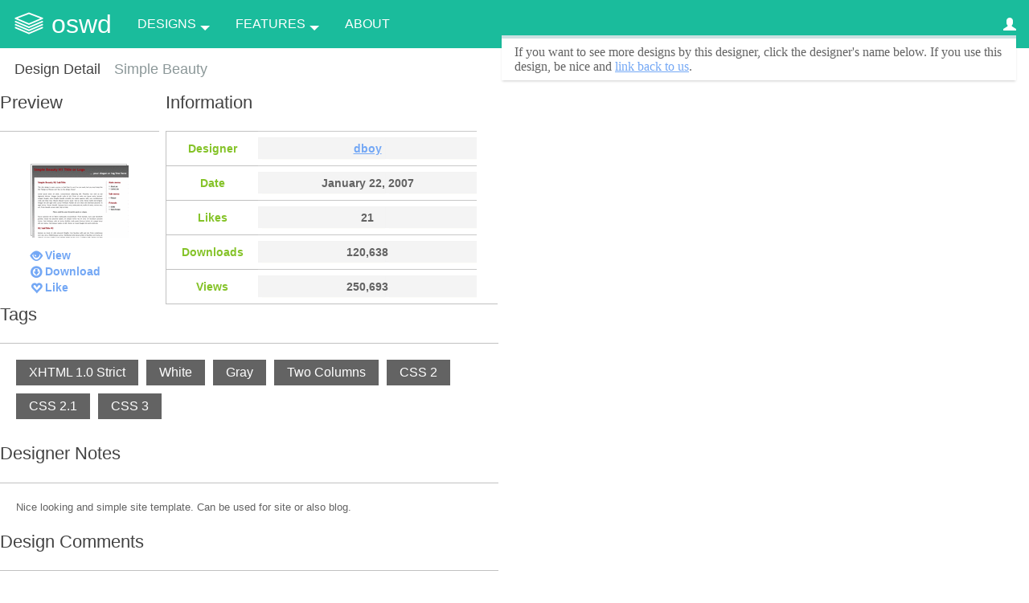

--- FILE ---
content_type: text/html; charset=utf-8
request_url: https://www.oswd.org/design/information/id/3697/
body_size: 110491
content:
<!DOCTYPE html>
<html lang="en">
<head>
  <meta charset="utf-8" />
<script type="text/javascript">window.NREUM||(NREUM={});NREUM.info={"beacon":"bam.nr-data.net","errorBeacon":"bam.nr-data.net","licenseKey":"b4b967f318","applicationID":"13603733","transactionName":"d1hcQhdeVAgGQh0VVVlHXlcRVEtLEFhdFg==","queueTime":1,"applicationTime":62,"agent":""}</script>
<script type="text/javascript">(window.NREUM||(NREUM={})).init={ajax:{deny_list:["bam.nr-data.net"]},feature_flags:["soft_nav"]};(window.NREUM||(NREUM={})).loader_config={xpid:"XQIFVlFTGwIDUlFRAAIE",licenseKey:"b4b967f318",applicationID:"13603733",browserID:"13603758"};;/*! For license information please see nr-loader-full-1.308.0.min.js.LICENSE.txt */
(()=>{var e,t,r={384:(e,t,r)=>{"use strict";r.d(t,{NT:()=>a,US:()=>u,Zm:()=>o,bQ:()=>d,dV:()=>c,pV:()=>l});var n=r(6154),i=r(1863),s=r(1910);const a={beacon:"bam.nr-data.net",errorBeacon:"bam.nr-data.net"};function o(){return n.gm.NREUM||(n.gm.NREUM={}),void 0===n.gm.newrelic&&(n.gm.newrelic=n.gm.NREUM),n.gm.NREUM}function c(){let e=o();return e.o||(e.o={ST:n.gm.setTimeout,SI:n.gm.setImmediate||n.gm.setInterval,CT:n.gm.clearTimeout,XHR:n.gm.XMLHttpRequest,REQ:n.gm.Request,EV:n.gm.Event,PR:n.gm.Promise,MO:n.gm.MutationObserver,FETCH:n.gm.fetch,WS:n.gm.WebSocket},(0,s.i)(...Object.values(e.o))),e}function d(e,t){let r=o();r.initializedAgents??={},t.initializedAt={ms:(0,i.t)(),date:new Date},r.initializedAgents[e]=t}function u(e,t){o()[e]=t}function l(){return function(){let e=o();const t=e.info||{};e.info={beacon:a.beacon,errorBeacon:a.errorBeacon,...t}}(),function(){let e=o();const t=e.init||{};e.init={...t}}(),c(),function(){let e=o();const t=e.loader_config||{};e.loader_config={...t}}(),o()}},782:(e,t,r)=>{"use strict";r.d(t,{T:()=>n});const n=r(860).K7.pageViewTiming},860:(e,t,r)=>{"use strict";r.d(t,{$J:()=>u,K7:()=>c,P3:()=>d,XX:()=>i,Yy:()=>o,df:()=>s,qY:()=>n,v4:()=>a});const n="events",i="jserrors",s="browser/blobs",a="rum",o="browser/logs",c={ajax:"ajax",genericEvents:"generic_events",jserrors:i,logging:"logging",metrics:"metrics",pageAction:"page_action",pageViewEvent:"page_view_event",pageViewTiming:"page_view_timing",sessionReplay:"session_replay",sessionTrace:"session_trace",softNav:"soft_navigations",spa:"spa"},d={[c.pageViewEvent]:1,[c.pageViewTiming]:2,[c.metrics]:3,[c.jserrors]:4,[c.spa]:5,[c.ajax]:6,[c.sessionTrace]:7,[c.softNav]:8,[c.sessionReplay]:9,[c.logging]:10,[c.genericEvents]:11},u={[c.pageViewEvent]:a,[c.pageViewTiming]:n,[c.ajax]:n,[c.spa]:n,[c.softNav]:n,[c.metrics]:i,[c.jserrors]:i,[c.sessionTrace]:s,[c.sessionReplay]:s,[c.logging]:o,[c.genericEvents]:"ins"}},944:(e,t,r)=>{"use strict";r.d(t,{R:()=>i});var n=r(3241);function i(e,t){"function"==typeof console.debug&&(console.debug("New Relic Warning: https://github.com/newrelic/newrelic-browser-agent/blob/main/docs/warning-codes.md#".concat(e),t),(0,n.W)({agentIdentifier:null,drained:null,type:"data",name:"warn",feature:"warn",data:{code:e,secondary:t}}))}},993:(e,t,r)=>{"use strict";r.d(t,{A$:()=>s,ET:()=>a,TZ:()=>o,p_:()=>i});var n=r(860);const i={ERROR:"ERROR",WARN:"WARN",INFO:"INFO",DEBUG:"DEBUG",TRACE:"TRACE"},s={OFF:0,ERROR:1,WARN:2,INFO:3,DEBUG:4,TRACE:5},a="log",o=n.K7.logging},1541:(e,t,r)=>{"use strict";r.d(t,{U:()=>i,f:()=>n});const n={MFE:"MFE",BA:"BA"};function i(e,t){if(2!==t?.harvestEndpointVersion)return{};const r=t.agentRef.runtime.appMetadata.agents[0].entityGuid;return e?{"source.id":e.id,"source.name":e.name,"source.type":e.type,"parent.id":e.parent?.id||r,"parent.type":e.parent?.type||n.BA}:{"entity.guid":r,appId:t.agentRef.info.applicationID}}},1687:(e,t,r)=>{"use strict";r.d(t,{Ak:()=>d,Ze:()=>h,x3:()=>u});var n=r(3241),i=r(7836),s=r(3606),a=r(860),o=r(2646);const c={};function d(e,t){const r={staged:!1,priority:a.P3[t]||0};l(e),c[e].get(t)||c[e].set(t,r)}function u(e,t){e&&c[e]&&(c[e].get(t)&&c[e].delete(t),p(e,t,!1),c[e].size&&f(e))}function l(e){if(!e)throw new Error("agentIdentifier required");c[e]||(c[e]=new Map)}function h(e="",t="feature",r=!1){if(l(e),!e||!c[e].get(t)||r)return p(e,t);c[e].get(t).staged=!0,f(e)}function f(e){const t=Array.from(c[e]);t.every(([e,t])=>t.staged)&&(t.sort((e,t)=>e[1].priority-t[1].priority),t.forEach(([t])=>{c[e].delete(t),p(e,t)}))}function p(e,t,r=!0){const a=e?i.ee.get(e):i.ee,c=s.i.handlers;if(!a.aborted&&a.backlog&&c){if((0,n.W)({agentIdentifier:e,type:"lifecycle",name:"drain",feature:t}),r){const e=a.backlog[t],r=c[t];if(r){for(let t=0;e&&t<e.length;++t)g(e[t],r);Object.entries(r).forEach(([e,t])=>{Object.values(t||{}).forEach(t=>{t[0]?.on&&t[0]?.context()instanceof o.y&&t[0].on(e,t[1])})})}}a.isolatedBacklog||delete c[t],a.backlog[t]=null,a.emit("drain-"+t,[])}}function g(e,t){var r=e[1];Object.values(t[r]||{}).forEach(t=>{var r=e[0];if(t[0]===r){var n=t[1],i=e[3],s=e[2];n.apply(i,s)}})}},1738:(e,t,r)=>{"use strict";r.d(t,{U:()=>f,Y:()=>h});var n=r(3241),i=r(9908),s=r(1863),a=r(944),o=r(5701),c=r(3969),d=r(8362),u=r(860),l=r(4261);function h(e,t,r,s){const h=s||r;!h||h[e]&&h[e]!==d.d.prototype[e]||(h[e]=function(){(0,i.p)(c.xV,["API/"+e+"/called"],void 0,u.K7.metrics,r.ee),(0,n.W)({agentIdentifier:r.agentIdentifier,drained:!!o.B?.[r.agentIdentifier],type:"data",name:"api",feature:l.Pl+e,data:{}});try{return t.apply(this,arguments)}catch(e){(0,a.R)(23,e)}})}function f(e,t,r,n,a){const o=e.info;null===r?delete o.jsAttributes[t]:o.jsAttributes[t]=r,(a||null===r)&&(0,i.p)(l.Pl+n,[(0,s.t)(),t,r],void 0,"session",e.ee)}},1741:(e,t,r)=>{"use strict";r.d(t,{W:()=>s});var n=r(944),i=r(4261);class s{#e(e,...t){if(this[e]!==s.prototype[e])return this[e](...t);(0,n.R)(35,e)}addPageAction(e,t){return this.#e(i.hG,e,t)}register(e){return this.#e(i.eY,e)}recordCustomEvent(e,t){return this.#e(i.fF,e,t)}setPageViewName(e,t){return this.#e(i.Fw,e,t)}setCustomAttribute(e,t,r){return this.#e(i.cD,e,t,r)}noticeError(e,t){return this.#e(i.o5,e,t)}setUserId(e,t=!1){return this.#e(i.Dl,e,t)}setApplicationVersion(e){return this.#e(i.nb,e)}setErrorHandler(e){return this.#e(i.bt,e)}addRelease(e,t){return this.#e(i.k6,e,t)}log(e,t){return this.#e(i.$9,e,t)}start(){return this.#e(i.d3)}finished(e){return this.#e(i.BL,e)}recordReplay(){return this.#e(i.CH)}pauseReplay(){return this.#e(i.Tb)}addToTrace(e){return this.#e(i.U2,e)}setCurrentRouteName(e){return this.#e(i.PA,e)}interaction(e){return this.#e(i.dT,e)}wrapLogger(e,t,r){return this.#e(i.Wb,e,t,r)}measure(e,t){return this.#e(i.V1,e,t)}consent(e){return this.#e(i.Pv,e)}}},1863:(e,t,r)=>{"use strict";function n(){return Math.floor(performance.now())}r.d(t,{t:()=>n})},1910:(e,t,r)=>{"use strict";r.d(t,{i:()=>s});var n=r(944);const i=new Map;function s(...e){return e.every(e=>{if(i.has(e))return i.get(e);const t="function"==typeof e?e.toString():"",r=t.includes("[native code]"),s=t.includes("nrWrapper");return r||s||(0,n.R)(64,e?.name||t),i.set(e,r),r})}},2555:(e,t,r)=>{"use strict";r.d(t,{D:()=>o,f:()=>a});var n=r(384),i=r(8122);const s={beacon:n.NT.beacon,errorBeacon:n.NT.errorBeacon,licenseKey:void 0,applicationID:void 0,sa:void 0,queueTime:void 0,applicationTime:void 0,ttGuid:void 0,user:void 0,account:void 0,product:void 0,extra:void 0,jsAttributes:{},userAttributes:void 0,atts:void 0,transactionName:void 0,tNamePlain:void 0};function a(e){try{return!!e.licenseKey&&!!e.errorBeacon&&!!e.applicationID}catch(e){return!1}}const o=e=>(0,i.a)(e,s)},2614:(e,t,r)=>{"use strict";r.d(t,{BB:()=>a,H3:()=>n,g:()=>d,iL:()=>c,tS:()=>o,uh:()=>i,wk:()=>s});const n="NRBA",i="SESSION",s=144e5,a=18e5,o={STARTED:"session-started",PAUSE:"session-pause",RESET:"session-reset",RESUME:"session-resume",UPDATE:"session-update"},c={SAME_TAB:"same-tab",CROSS_TAB:"cross-tab"},d={OFF:0,FULL:1,ERROR:2}},2646:(e,t,r)=>{"use strict";r.d(t,{y:()=>n});class n{constructor(e){this.contextId=e}}},2843:(e,t,r)=>{"use strict";r.d(t,{G:()=>s,u:()=>i});var n=r(3878);function i(e,t=!1,r,i){(0,n.DD)("visibilitychange",function(){if(t)return void("hidden"===document.visibilityState&&e());e(document.visibilityState)},r,i)}function s(e,t,r){(0,n.sp)("pagehide",e,t,r)}},3241:(e,t,r)=>{"use strict";r.d(t,{W:()=>s});var n=r(6154);const i="newrelic";function s(e={}){try{n.gm.dispatchEvent(new CustomEvent(i,{detail:e}))}catch(e){}}},3304:(e,t,r)=>{"use strict";r.d(t,{A:()=>s});var n=r(7836);const i=()=>{const e=new WeakSet;return(t,r)=>{if("object"==typeof r&&null!==r){if(e.has(r))return;e.add(r)}return r}};function s(e){try{return JSON.stringify(e,i())??""}catch(e){try{n.ee.emit("internal-error",[e])}catch(e){}return""}}},3333:(e,t,r)=>{"use strict";r.d(t,{$v:()=>u,TZ:()=>n,Xh:()=>c,Zp:()=>i,kd:()=>d,mq:()=>o,nf:()=>a,qN:()=>s});const n=r(860).K7.genericEvents,i=["auxclick","click","copy","keydown","paste","scrollend"],s=["focus","blur"],a=4,o=1e3,c=2e3,d=["PageAction","UserAction","BrowserPerformance"],u={RESOURCES:"experimental.resources",REGISTER:"register"}},3434:(e,t,r)=>{"use strict";r.d(t,{Jt:()=>s,YM:()=>d});var n=r(7836),i=r(5607);const s="nr@original:".concat(i.W),a=50;var o=Object.prototype.hasOwnProperty,c=!1;function d(e,t){return e||(e=n.ee),r.inPlace=function(e,t,n,i,s){n||(n="");const a="-"===n.charAt(0);for(let o=0;o<t.length;o++){const c=t[o],d=e[c];l(d)||(e[c]=r(d,a?c+n:n,i,c,s))}},r.flag=s,r;function r(t,r,n,c,d){return l(t)?t:(r||(r=""),nrWrapper[s]=t,function(e,t,r){if(Object.defineProperty&&Object.keys)try{return Object.keys(e).forEach(function(r){Object.defineProperty(t,r,{get:function(){return e[r]},set:function(t){return e[r]=t,t}})}),t}catch(e){u([e],r)}for(var n in e)o.call(e,n)&&(t[n]=e[n])}(t,nrWrapper,e),nrWrapper);function nrWrapper(){var s,o,l,h;let f;try{o=this,s=[...arguments],l="function"==typeof n?n(s,o):n||{}}catch(t){u([t,"",[s,o,c],l],e)}i(r+"start",[s,o,c],l,d);const p=performance.now();let g;try{return h=t.apply(o,s),g=performance.now(),h}catch(e){throw g=performance.now(),i(r+"err",[s,o,e],l,d),f=e,f}finally{const e=g-p,t={start:p,end:g,duration:e,isLongTask:e>=a,methodName:c,thrownError:f};t.isLongTask&&i("long-task",[t,o],l,d),i(r+"end",[s,o,h],l,d)}}}function i(r,n,i,s){if(!c||t){var a=c;c=!0;try{e.emit(r,n,i,t,s)}catch(t){u([t,r,n,i],e)}c=a}}}function u(e,t){t||(t=n.ee);try{t.emit("internal-error",e)}catch(e){}}function l(e){return!(e&&"function"==typeof e&&e.apply&&!e[s])}},3606:(e,t,r)=>{"use strict";r.d(t,{i:()=>s});var n=r(9908);s.on=a;var i=s.handlers={};function s(e,t,r,s){a(s||n.d,i,e,t,r)}function a(e,t,r,i,s){s||(s="feature"),e||(e=n.d);var a=t[s]=t[s]||{};(a[r]=a[r]||[]).push([e,i])}},3738:(e,t,r)=>{"use strict";r.d(t,{He:()=>i,Kp:()=>o,Lc:()=>d,Rz:()=>u,TZ:()=>n,bD:()=>s,d3:()=>a,jx:()=>l,sl:()=>h,uP:()=>c});const n=r(860).K7.sessionTrace,i="bstResource",s="resource",a="-start",o="-end",c="fn"+a,d="fn"+o,u="pushState",l=1e3,h=3e4},3785:(e,t,r)=>{"use strict";r.d(t,{R:()=>c,b:()=>d});var n=r(9908),i=r(1863),s=r(860),a=r(3969),o=r(993);function c(e,t,r={},c=o.p_.INFO,d=!0,u,l=(0,i.t)()){(0,n.p)(a.xV,["API/logging/".concat(c.toLowerCase(),"/called")],void 0,s.K7.metrics,e),(0,n.p)(o.ET,[l,t,r,c,d,u],void 0,s.K7.logging,e)}function d(e){return"string"==typeof e&&Object.values(o.p_).some(t=>t===e.toUpperCase().trim())}},3878:(e,t,r)=>{"use strict";function n(e,t){return{capture:e,passive:!1,signal:t}}function i(e,t,r=!1,i){window.addEventListener(e,t,n(r,i))}function s(e,t,r=!1,i){document.addEventListener(e,t,n(r,i))}r.d(t,{DD:()=>s,jT:()=>n,sp:()=>i})},3969:(e,t,r)=>{"use strict";r.d(t,{TZ:()=>n,XG:()=>o,rs:()=>i,xV:()=>a,z_:()=>s});const n=r(860).K7.metrics,i="sm",s="cm",a="storeSupportabilityMetrics",o="storeEventMetrics"},4234:(e,t,r)=>{"use strict";r.d(t,{W:()=>s});var n=r(7836),i=r(1687);class s{constructor(e,t){this.agentIdentifier=e,this.ee=n.ee.get(e),this.featureName=t,this.blocked=!1}deregisterDrain(){(0,i.x3)(this.agentIdentifier,this.featureName)}}},4261:(e,t,r)=>{"use strict";r.d(t,{$9:()=>d,BL:()=>o,CH:()=>f,Dl:()=>w,Fw:()=>y,PA:()=>m,Pl:()=>n,Pv:()=>T,Tb:()=>l,U2:()=>s,V1:()=>E,Wb:()=>x,bt:()=>b,cD:()=>v,d3:()=>R,dT:()=>c,eY:()=>p,fF:()=>h,hG:()=>i,k6:()=>a,nb:()=>g,o5:()=>u});const n="api-",i="addPageAction",s="addToTrace",a="addRelease",o="finished",c="interaction",d="log",u="noticeError",l="pauseReplay",h="recordCustomEvent",f="recordReplay",p="register",g="setApplicationVersion",m="setCurrentRouteName",v="setCustomAttribute",b="setErrorHandler",y="setPageViewName",w="setUserId",R="start",x="wrapLogger",E="measure",T="consent"},5205:(e,t,r)=>{"use strict";r.d(t,{j:()=>S});var n=r(384),i=r(1741);var s=r(2555),a=r(3333);const o=e=>{if(!e||"string"!=typeof e)return!1;try{document.createDocumentFragment().querySelector(e)}catch{return!1}return!0};var c=r(2614),d=r(944),u=r(8122);const l="[data-nr-mask]",h=e=>(0,u.a)(e,(()=>{const e={feature_flags:[],experimental:{allow_registered_children:!1,resources:!1},mask_selector:"*",block_selector:"[data-nr-block]",mask_input_options:{color:!1,date:!1,"datetime-local":!1,email:!1,month:!1,number:!1,range:!1,search:!1,tel:!1,text:!1,time:!1,url:!1,week:!1,textarea:!1,select:!1,password:!0}};return{ajax:{deny_list:void 0,block_internal:!0,enabled:!0,autoStart:!0},api:{get allow_registered_children(){return e.feature_flags.includes(a.$v.REGISTER)||e.experimental.allow_registered_children},set allow_registered_children(t){e.experimental.allow_registered_children=t},duplicate_registered_data:!1},browser_consent_mode:{enabled:!1},distributed_tracing:{enabled:void 0,exclude_newrelic_header:void 0,cors_use_newrelic_header:void 0,cors_use_tracecontext_headers:void 0,allowed_origins:void 0},get feature_flags(){return e.feature_flags},set feature_flags(t){e.feature_flags=t},generic_events:{enabled:!0,autoStart:!0},harvest:{interval:30},jserrors:{enabled:!0,autoStart:!0},logging:{enabled:!0,autoStart:!0},metrics:{enabled:!0,autoStart:!0},obfuscate:void 0,page_action:{enabled:!0},page_view_event:{enabled:!0,autoStart:!0},page_view_timing:{enabled:!0,autoStart:!0},performance:{capture_marks:!1,capture_measures:!1,capture_detail:!0,resources:{get enabled(){return e.feature_flags.includes(a.$v.RESOURCES)||e.experimental.resources},set enabled(t){e.experimental.resources=t},asset_types:[],first_party_domains:[],ignore_newrelic:!0}},privacy:{cookies_enabled:!0},proxy:{assets:void 0,beacon:void 0},session:{expiresMs:c.wk,inactiveMs:c.BB},session_replay:{autoStart:!0,enabled:!1,preload:!1,sampling_rate:10,error_sampling_rate:100,collect_fonts:!1,inline_images:!1,fix_stylesheets:!0,mask_all_inputs:!0,get mask_text_selector(){return e.mask_selector},set mask_text_selector(t){o(t)?e.mask_selector="".concat(t,",").concat(l):""===t||null===t?e.mask_selector=l:(0,d.R)(5,t)},get block_class(){return"nr-block"},get ignore_class(){return"nr-ignore"},get mask_text_class(){return"nr-mask"},get block_selector(){return e.block_selector},set block_selector(t){o(t)?e.block_selector+=",".concat(t):""!==t&&(0,d.R)(6,t)},get mask_input_options(){return e.mask_input_options},set mask_input_options(t){t&&"object"==typeof t?e.mask_input_options={...t,password:!0}:(0,d.R)(7,t)}},session_trace:{enabled:!0,autoStart:!0},soft_navigations:{enabled:!0,autoStart:!0},spa:{enabled:!0,autoStart:!0},ssl:void 0,user_actions:{enabled:!0,elementAttributes:["id","className","tagName","type"]}}})());var f=r(6154),p=r(9324);let g=0;const m={buildEnv:p.F3,distMethod:p.Xs,version:p.xv,originTime:f.WN},v={consented:!1},b={appMetadata:{},get consented(){return this.session?.state?.consent||v.consented},set consented(e){v.consented=e},customTransaction:void 0,denyList:void 0,disabled:!1,harvester:void 0,isolatedBacklog:!1,isRecording:!1,loaderType:void 0,maxBytes:3e4,obfuscator:void 0,onerror:void 0,ptid:void 0,releaseIds:{},session:void 0,timeKeeper:void 0,registeredEntities:[],jsAttributesMetadata:{bytes:0},get harvestCount(){return++g}},y=e=>{const t=(0,u.a)(e,b),r=Object.keys(m).reduce((e,t)=>(e[t]={value:m[t],writable:!1,configurable:!0,enumerable:!0},e),{});return Object.defineProperties(t,r)};var w=r(5701);const R=e=>{const t=e.startsWith("http");e+="/",r.p=t?e:"https://"+e};var x=r(7836),E=r(3241);const T={accountID:void 0,trustKey:void 0,agentID:void 0,licenseKey:void 0,applicationID:void 0,xpid:void 0},A=e=>(0,u.a)(e,T),_=new Set;function S(e,t={},r,a){let{init:o,info:c,loader_config:d,runtime:u={},exposed:l=!0}=t;if(!c){const e=(0,n.pV)();o=e.init,c=e.info,d=e.loader_config}e.init=h(o||{}),e.loader_config=A(d||{}),c.jsAttributes??={},f.bv&&(c.jsAttributes.isWorker=!0),e.info=(0,s.D)(c);const p=e.init,g=[c.beacon,c.errorBeacon];_.has(e.agentIdentifier)||(p.proxy.assets&&(R(p.proxy.assets),g.push(p.proxy.assets)),p.proxy.beacon&&g.push(p.proxy.beacon),e.beacons=[...g],function(e){const t=(0,n.pV)();Object.getOwnPropertyNames(i.W.prototype).forEach(r=>{const n=i.W.prototype[r];if("function"!=typeof n||"constructor"===n)return;let s=t[r];e[r]&&!1!==e.exposed&&"micro-agent"!==e.runtime?.loaderType&&(t[r]=(...t)=>{const n=e[r](...t);return s?s(...t):n})})}(e),(0,n.US)("activatedFeatures",w.B)),u.denyList=[...p.ajax.deny_list||[],...p.ajax.block_internal?g:[]],u.ptid=e.agentIdentifier,u.loaderType=r,e.runtime=y(u),_.has(e.agentIdentifier)||(e.ee=x.ee.get(e.agentIdentifier),e.exposed=l,(0,E.W)({agentIdentifier:e.agentIdentifier,drained:!!w.B?.[e.agentIdentifier],type:"lifecycle",name:"initialize",feature:void 0,data:e.config})),_.add(e.agentIdentifier)}},5270:(e,t,r)=>{"use strict";r.d(t,{Aw:()=>a,SR:()=>s,rF:()=>o});var n=r(384),i=r(7767);function s(e){return!!(0,n.dV)().o.MO&&(0,i.V)(e)&&!0===e?.session_trace.enabled}function a(e){return!0===e?.session_replay.preload&&s(e)}function o(e,t){try{if("string"==typeof t?.type){if("password"===t.type.toLowerCase())return"*".repeat(e?.length||0);if(void 0!==t?.dataset?.nrUnmask||t?.classList?.contains("nr-unmask"))return e}}catch(e){}return"string"==typeof e?e.replace(/[\S]/g,"*"):"*".repeat(e?.length||0)}},5289:(e,t,r)=>{"use strict";r.d(t,{GG:()=>a,Qr:()=>c,sB:()=>o});var n=r(3878),i=r(6389);function s(){return"undefined"==typeof document||"complete"===document.readyState}function a(e,t){if(s())return e();const r=(0,i.J)(e),a=setInterval(()=>{s()&&(clearInterval(a),r())},500);(0,n.sp)("load",r,t)}function o(e){if(s())return e();(0,n.DD)("DOMContentLoaded",e)}function c(e){if(s())return e();(0,n.sp)("popstate",e)}},5607:(e,t,r)=>{"use strict";r.d(t,{W:()=>n});const n=(0,r(9566).bz)()},5701:(e,t,r)=>{"use strict";r.d(t,{B:()=>s,t:()=>a});var n=r(3241);const i=new Set,s={};function a(e,t){const r=t.agentIdentifier;s[r]??={},e&&"object"==typeof e&&(i.has(r)||(t.ee.emit("rumresp",[e]),s[r]=e,i.add(r),(0,n.W)({agentIdentifier:r,loaded:!0,drained:!0,type:"lifecycle",name:"load",feature:void 0,data:e})))}},6154:(e,t,r)=>{"use strict";r.d(t,{OF:()=>d,RI:()=>i,WN:()=>h,bv:()=>s,eN:()=>f,gm:()=>a,lR:()=>l,m:()=>c,mw:()=>o,sb:()=>u});var n=r(1863);const i="undefined"!=typeof window&&!!window.document,s="undefined"!=typeof WorkerGlobalScope&&("undefined"!=typeof self&&self instanceof WorkerGlobalScope&&self.navigator instanceof WorkerNavigator||"undefined"!=typeof globalThis&&globalThis instanceof WorkerGlobalScope&&globalThis.navigator instanceof WorkerNavigator),a=i?window:"undefined"!=typeof WorkerGlobalScope&&("undefined"!=typeof self&&self instanceof WorkerGlobalScope&&self||"undefined"!=typeof globalThis&&globalThis instanceof WorkerGlobalScope&&globalThis),o=Boolean("hidden"===a?.document?.visibilityState),c=""+a?.location,d=/iPad|iPhone|iPod/.test(a.navigator?.userAgent),u=d&&"undefined"==typeof SharedWorker,l=(()=>{const e=a.navigator?.userAgent?.match(/Firefox[/\s](\d+\.\d+)/);return Array.isArray(e)&&e.length>=2?+e[1]:0})(),h=Date.now()-(0,n.t)(),f=()=>"undefined"!=typeof PerformanceNavigationTiming&&a?.performance?.getEntriesByType("navigation")?.[0]?.responseStart},6344:(e,t,r)=>{"use strict";r.d(t,{BB:()=>u,Qb:()=>l,TZ:()=>i,Ug:()=>a,Vh:()=>s,_s:()=>o,bc:()=>d,yP:()=>c});var n=r(2614);const i=r(860).K7.sessionReplay,s="errorDuringReplay",a=.12,o={DomContentLoaded:0,Load:1,FullSnapshot:2,IncrementalSnapshot:3,Meta:4,Custom:5},c={[n.g.ERROR]:15e3,[n.g.FULL]:3e5,[n.g.OFF]:0},d={RESET:{message:"Session was reset",sm:"Reset"},IMPORT:{message:"Recorder failed to import",sm:"Import"},TOO_MANY:{message:"429: Too Many Requests",sm:"Too-Many"},TOO_BIG:{message:"Payload was too large",sm:"Too-Big"},CROSS_TAB:{message:"Session Entity was set to OFF on another tab",sm:"Cross-Tab"},ENTITLEMENTS:{message:"Session Replay is not allowed and will not be started",sm:"Entitlement"}},u=5e3,l={API:"api",RESUME:"resume",SWITCH_TO_FULL:"switchToFull",INITIALIZE:"initialize",PRELOAD:"preload"}},6389:(e,t,r)=>{"use strict";function n(e,t=500,r={}){const n=r?.leading||!1;let i;return(...r)=>{n&&void 0===i&&(e.apply(this,r),i=setTimeout(()=>{i=clearTimeout(i)},t)),n||(clearTimeout(i),i=setTimeout(()=>{e.apply(this,r)},t))}}function i(e){let t=!1;return(...r)=>{t||(t=!0,e.apply(this,r))}}r.d(t,{J:()=>i,s:()=>n})},6630:(e,t,r)=>{"use strict";r.d(t,{T:()=>n});const n=r(860).K7.pageViewEvent},6774:(e,t,r)=>{"use strict";r.d(t,{T:()=>n});const n=r(860).K7.jserrors},7295:(e,t,r)=>{"use strict";r.d(t,{Xv:()=>a,gX:()=>i,iW:()=>s});var n=[];function i(e){if(!e||s(e))return!1;if(0===n.length)return!0;if("*"===n[0].hostname)return!1;for(var t=0;t<n.length;t++){var r=n[t];if(r.hostname.test(e.hostname)&&r.pathname.test(e.pathname))return!1}return!0}function s(e){return void 0===e.hostname}function a(e){if(n=[],e&&e.length)for(var t=0;t<e.length;t++){let r=e[t];if(!r)continue;if("*"===r)return void(n=[{hostname:"*"}]);0===r.indexOf("http://")?r=r.substring(7):0===r.indexOf("https://")&&(r=r.substring(8));const i=r.indexOf("/");let s,a;i>0?(s=r.substring(0,i),a=r.substring(i)):(s=r,a="*");let[c]=s.split(":");n.push({hostname:o(c),pathname:o(a,!0)})}}function o(e,t=!1){const r=e.replace(/[.+?^${}()|[\]\\]/g,e=>"\\"+e).replace(/\*/g,".*?");return new RegExp((t?"^":"")+r+"$")}},7485:(e,t,r)=>{"use strict";r.d(t,{D:()=>i});var n=r(6154);function i(e){if(0===(e||"").indexOf("data:"))return{protocol:"data"};try{const t=new URL(e,location.href),r={port:t.port,hostname:t.hostname,pathname:t.pathname,search:t.search,protocol:t.protocol.slice(0,t.protocol.indexOf(":")),sameOrigin:t.protocol===n.gm?.location?.protocol&&t.host===n.gm?.location?.host};return r.port&&""!==r.port||("http:"===t.protocol&&(r.port="80"),"https:"===t.protocol&&(r.port="443")),r.pathname&&""!==r.pathname?r.pathname.startsWith("/")||(r.pathname="/".concat(r.pathname)):r.pathname="/",r}catch(e){return{}}}},7699:(e,t,r)=>{"use strict";r.d(t,{It:()=>s,KC:()=>o,No:()=>i,qh:()=>a});var n=r(860);const i=16e3,s=1e6,a="SESSION_ERROR",o={[n.K7.logging]:!0,[n.K7.genericEvents]:!1,[n.K7.jserrors]:!1,[n.K7.ajax]:!1}},7767:(e,t,r)=>{"use strict";r.d(t,{V:()=>i});var n=r(6154);const i=e=>n.RI&&!0===e?.privacy.cookies_enabled},7836:(e,t,r)=>{"use strict";r.d(t,{P:()=>o,ee:()=>c});var n=r(384),i=r(8990),s=r(2646),a=r(5607);const o="nr@context:".concat(a.W),c=function e(t,r){var n={},a={},u={},l=!1;try{l=16===r.length&&d.initializedAgents?.[r]?.runtime.isolatedBacklog}catch(e){}var h={on:p,addEventListener:p,removeEventListener:function(e,t){var r=n[e];if(!r)return;for(var i=0;i<r.length;i++)r[i]===t&&r.splice(i,1)},emit:function(e,r,n,i,s){!1!==s&&(s=!0);if(c.aborted&&!i)return;t&&s&&t.emit(e,r,n);var o=f(n);g(e).forEach(e=>{e.apply(o,r)});var d=v()[a[e]];d&&d.push([h,e,r,o]);return o},get:m,listeners:g,context:f,buffer:function(e,t){const r=v();if(t=t||"feature",h.aborted)return;Object.entries(e||{}).forEach(([e,n])=>{a[n]=t,t in r||(r[t]=[])})},abort:function(){h._aborted=!0,Object.keys(h.backlog).forEach(e=>{delete h.backlog[e]})},isBuffering:function(e){return!!v()[a[e]]},debugId:r,backlog:l?{}:t&&"object"==typeof t.backlog?t.backlog:{},isolatedBacklog:l};return Object.defineProperty(h,"aborted",{get:()=>{let e=h._aborted||!1;return e||(t&&(e=t.aborted),e)}}),h;function f(e){return e&&e instanceof s.y?e:e?(0,i.I)(e,o,()=>new s.y(o)):new s.y(o)}function p(e,t){n[e]=g(e).concat(t)}function g(e){return n[e]||[]}function m(t){return u[t]=u[t]||e(h,t)}function v(){return h.backlog}}(void 0,"globalEE"),d=(0,n.Zm)();d.ee||(d.ee=c)},8122:(e,t,r)=>{"use strict";r.d(t,{a:()=>i});var n=r(944);function i(e,t){try{if(!e||"object"!=typeof e)return(0,n.R)(3);if(!t||"object"!=typeof t)return(0,n.R)(4);const r=Object.create(Object.getPrototypeOf(t),Object.getOwnPropertyDescriptors(t)),s=0===Object.keys(r).length?e:r;for(let a in s)if(void 0!==e[a])try{if(null===e[a]){r[a]=null;continue}Array.isArray(e[a])&&Array.isArray(t[a])?r[a]=Array.from(new Set([...e[a],...t[a]])):"object"==typeof e[a]&&"object"==typeof t[a]?r[a]=i(e[a],t[a]):r[a]=e[a]}catch(e){r[a]||(0,n.R)(1,e)}return r}catch(e){(0,n.R)(2,e)}}},8139:(e,t,r)=>{"use strict";r.d(t,{u:()=>h});var n=r(7836),i=r(3434),s=r(8990),a=r(6154);const o={},c=a.gm.XMLHttpRequest,d="addEventListener",u="removeEventListener",l="nr@wrapped:".concat(n.P);function h(e){var t=function(e){return(e||n.ee).get("events")}(e);if(o[t.debugId]++)return t;o[t.debugId]=1;var r=(0,i.YM)(t,!0);function h(e){r.inPlace(e,[d,u],"-",p)}function p(e,t){return e[1]}return"getPrototypeOf"in Object&&(a.RI&&f(document,h),c&&f(c.prototype,h),f(a.gm,h)),t.on(d+"-start",function(e,t){var n=e[1];if(null!==n&&("function"==typeof n||"object"==typeof n)&&"newrelic"!==e[0]){var i=(0,s.I)(n,l,function(){var e={object:function(){if("function"!=typeof n.handleEvent)return;return n.handleEvent.apply(n,arguments)},function:n}[typeof n];return e?r(e,"fn-",null,e.name||"anonymous"):n});this.wrapped=e[1]=i}}),t.on(u+"-start",function(e){e[1]=this.wrapped||e[1]}),t}function f(e,t,...r){let n=e;for(;"object"==typeof n&&!Object.prototype.hasOwnProperty.call(n,d);)n=Object.getPrototypeOf(n);n&&t(n,...r)}},8362:(e,t,r)=>{"use strict";r.d(t,{d:()=>s});var n=r(9566),i=r(1741);class s extends i.W{agentIdentifier=(0,n.LA)(16)}},8374:(e,t,r)=>{r.nc=(()=>{try{return document?.currentScript?.nonce}catch(e){}return""})()},8990:(e,t,r)=>{"use strict";r.d(t,{I:()=>i});var n=Object.prototype.hasOwnProperty;function i(e,t,r){if(n.call(e,t))return e[t];var i=r();if(Object.defineProperty&&Object.keys)try{return Object.defineProperty(e,t,{value:i,writable:!0,enumerable:!1}),i}catch(e){}return e[t]=i,i}},9119:(e,t,r)=>{"use strict";r.d(t,{L:()=>s});var n=/([^?#]*)[^#]*(#[^?]*|$).*/,i=/([^?#]*)().*/;function s(e,t){return e?e.replace(t?n:i,"$1$2"):e}},9300:(e,t,r)=>{"use strict";r.d(t,{T:()=>n});const n=r(860).K7.ajax},9324:(e,t,r)=>{"use strict";r.d(t,{AJ:()=>a,F3:()=>i,Xs:()=>s,Yq:()=>o,xv:()=>n});const n="1.308.0",i="PROD",s="CDN",a="@newrelic/rrweb",o="1.0.1"},9566:(e,t,r)=>{"use strict";r.d(t,{LA:()=>o,ZF:()=>c,bz:()=>a,el:()=>d});var n=r(6154);const i="xxxxxxxx-xxxx-4xxx-yxxx-xxxxxxxxxxxx";function s(e,t){return e?15&e[t]:16*Math.random()|0}function a(){const e=n.gm?.crypto||n.gm?.msCrypto;let t,r=0;return e&&e.getRandomValues&&(t=e.getRandomValues(new Uint8Array(30))),i.split("").map(e=>"x"===e?s(t,r++).toString(16):"y"===e?(3&s()|8).toString(16):e).join("")}function o(e){const t=n.gm?.crypto||n.gm?.msCrypto;let r,i=0;t&&t.getRandomValues&&(r=t.getRandomValues(new Uint8Array(e)));const a=[];for(var o=0;o<e;o++)a.push(s(r,i++).toString(16));return a.join("")}function c(){return o(16)}function d(){return o(32)}},9908:(e,t,r)=>{"use strict";r.d(t,{d:()=>n,p:()=>i});var n=r(7836).ee.get("handle");function i(e,t,r,i,s){s?(s.buffer([e],i),s.emit(e,t,r)):(n.buffer([e],i),n.emit(e,t,r))}}},n={};function i(e){var t=n[e];if(void 0!==t)return t.exports;var s=n[e]={exports:{}};return r[e](s,s.exports,i),s.exports}i.m=r,i.d=(e,t)=>{for(var r in t)i.o(t,r)&&!i.o(e,r)&&Object.defineProperty(e,r,{enumerable:!0,get:t[r]})},i.f={},i.e=e=>Promise.all(Object.keys(i.f).reduce((t,r)=>(i.f[r](e,t),t),[])),i.u=e=>({95:"nr-full-compressor",222:"nr-full-recorder",891:"nr-full"}[e]+"-1.308.0.min.js"),i.o=(e,t)=>Object.prototype.hasOwnProperty.call(e,t),e={},t="NRBA-1.308.0.PROD:",i.l=(r,n,s,a)=>{if(e[r])e[r].push(n);else{var o,c;if(void 0!==s)for(var d=document.getElementsByTagName("script"),u=0;u<d.length;u++){var l=d[u];if(l.getAttribute("src")==r||l.getAttribute("data-webpack")==t+s){o=l;break}}if(!o){c=!0;var h={891:"sha512-fcveNDcpRQS9OweGhN4uJe88Qmg+EVyH6j/wngwL2Le0m7LYyz7q+JDx7KBxsdDF4TaPVsSmHg12T3pHwdLa7w==",222:"sha512-O8ZzdvgB4fRyt7k2Qrr4STpR+tCA2mcQEig6/dP3rRy9uEx1CTKQ6cQ7Src0361y7xS434ua+zIPo265ZpjlEg==",95:"sha512-jDWejat/6/UDex/9XjYoPPmpMPuEvBCSuCg/0tnihjbn5bh9mP3An0NzFV9T5Tc+3kKhaXaZA8UIKPAanD2+Gw=="};(o=document.createElement("script")).charset="utf-8",i.nc&&o.setAttribute("nonce",i.nc),o.setAttribute("data-webpack",t+s),o.src=r,0!==o.src.indexOf(window.location.origin+"/")&&(o.crossOrigin="anonymous"),h[a]&&(o.integrity=h[a])}e[r]=[n];var f=(t,n)=>{o.onerror=o.onload=null,clearTimeout(p);var i=e[r];if(delete e[r],o.parentNode&&o.parentNode.removeChild(o),i&&i.forEach(e=>e(n)),t)return t(n)},p=setTimeout(f.bind(null,void 0,{type:"timeout",target:o}),12e4);o.onerror=f.bind(null,o.onerror),o.onload=f.bind(null,o.onload),c&&document.head.appendChild(o)}},i.r=e=>{"undefined"!=typeof Symbol&&Symbol.toStringTag&&Object.defineProperty(e,Symbol.toStringTag,{value:"Module"}),Object.defineProperty(e,"__esModule",{value:!0})},i.p="https://js-agent.newrelic.com/",(()=>{var e={85:0,959:0};i.f.j=(t,r)=>{var n=i.o(e,t)?e[t]:void 0;if(0!==n)if(n)r.push(n[2]);else{var s=new Promise((r,i)=>n=e[t]=[r,i]);r.push(n[2]=s);var a=i.p+i.u(t),o=new Error;i.l(a,r=>{if(i.o(e,t)&&(0!==(n=e[t])&&(e[t]=void 0),n)){var s=r&&("load"===r.type?"missing":r.type),a=r&&r.target&&r.target.src;o.message="Loading chunk "+t+" failed: ("+s+": "+a+")",o.name="ChunkLoadError",o.type=s,o.request=a,n[1](o)}},"chunk-"+t,t)}};var t=(t,r)=>{var n,s,[a,o,c]=r,d=0;if(a.some(t=>0!==e[t])){for(n in o)i.o(o,n)&&(i.m[n]=o[n]);if(c)c(i)}for(t&&t(r);d<a.length;d++)s=a[d],i.o(e,s)&&e[s]&&e[s][0](),e[s]=0},r=self["webpackChunk:NRBA-1.308.0.PROD"]=self["webpackChunk:NRBA-1.308.0.PROD"]||[];r.forEach(t.bind(null,0)),r.push=t.bind(null,r.push.bind(r))})(),(()=>{"use strict";i(8374);var e=i(8362),t=i(860);const r=Object.values(t.K7);var n=i(5205);var s=i(9908),a=i(1863),o=i(4261),c=i(1738);var d=i(1687),u=i(4234),l=i(5289),h=i(6154),f=i(944),p=i(5270),g=i(7767),m=i(6389),v=i(7699);class b extends u.W{constructor(e,t){super(e.agentIdentifier,t),this.agentRef=e,this.abortHandler=void 0,this.featAggregate=void 0,this.loadedSuccessfully=void 0,this.onAggregateImported=new Promise(e=>{this.loadedSuccessfully=e}),this.deferred=Promise.resolve(),!1===e.init[this.featureName].autoStart?this.deferred=new Promise((t,r)=>{this.ee.on("manual-start-all",(0,m.J)(()=>{(0,d.Ak)(e.agentIdentifier,this.featureName),t()}))}):(0,d.Ak)(e.agentIdentifier,t)}importAggregator(e,t,r={}){if(this.featAggregate)return;const n=async()=>{let n;await this.deferred;try{if((0,g.V)(e.init)){const{setupAgentSession:t}=await i.e(891).then(i.bind(i,8766));n=t(e)}}catch(e){(0,f.R)(20,e),this.ee.emit("internal-error",[e]),(0,s.p)(v.qh,[e],void 0,this.featureName,this.ee)}try{if(!this.#t(this.featureName,n,e.init))return(0,d.Ze)(this.agentIdentifier,this.featureName),void this.loadedSuccessfully(!1);const{Aggregate:i}=await t();this.featAggregate=new i(e,r),e.runtime.harvester.initializedAggregates.push(this.featAggregate),this.loadedSuccessfully(!0)}catch(e){(0,f.R)(34,e),this.abortHandler?.(),(0,d.Ze)(this.agentIdentifier,this.featureName,!0),this.loadedSuccessfully(!1),this.ee&&this.ee.abort()}};h.RI?(0,l.GG)(()=>n(),!0):n()}#t(e,r,n){if(this.blocked)return!1;switch(e){case t.K7.sessionReplay:return(0,p.SR)(n)&&!!r;case t.K7.sessionTrace:return!!r;default:return!0}}}var y=i(6630),w=i(2614),R=i(3241);class x extends b{static featureName=y.T;constructor(e){var t;super(e,y.T),this.setupInspectionEvents(e.agentIdentifier),t=e,(0,c.Y)(o.Fw,function(e,r){"string"==typeof e&&("/"!==e.charAt(0)&&(e="/"+e),t.runtime.customTransaction=(r||"http://custom.transaction")+e,(0,s.p)(o.Pl+o.Fw,[(0,a.t)()],void 0,void 0,t.ee))},t),this.importAggregator(e,()=>i.e(891).then(i.bind(i,3718)))}setupInspectionEvents(e){const t=(t,r)=>{t&&(0,R.W)({agentIdentifier:e,timeStamp:t.timeStamp,loaded:"complete"===t.target.readyState,type:"window",name:r,data:t.target.location+""})};(0,l.sB)(e=>{t(e,"DOMContentLoaded")}),(0,l.GG)(e=>{t(e,"load")}),(0,l.Qr)(e=>{t(e,"navigate")}),this.ee.on(w.tS.UPDATE,(t,r)=>{(0,R.W)({agentIdentifier:e,type:"lifecycle",name:"session",data:r})})}}var E=i(384);class T extends e.d{constructor(e){var t;(super(),h.gm)?(this.features={},(0,E.bQ)(this.agentIdentifier,this),this.desiredFeatures=new Set(e.features||[]),this.desiredFeatures.add(x),(0,n.j)(this,e,e.loaderType||"agent"),t=this,(0,c.Y)(o.cD,function(e,r,n=!1){if("string"==typeof e){if(["string","number","boolean"].includes(typeof r)||null===r)return(0,c.U)(t,e,r,o.cD,n);(0,f.R)(40,typeof r)}else(0,f.R)(39,typeof e)},t),function(e){(0,c.Y)(o.Dl,function(t,r=!1){if("string"!=typeof t&&null!==t)return void(0,f.R)(41,typeof t);const n=e.info.jsAttributes["enduser.id"];r&&null!=n&&n!==t?(0,s.p)(o.Pl+"setUserIdAndResetSession",[t],void 0,"session",e.ee):(0,c.U)(e,"enduser.id",t,o.Dl,!0)},e)}(this),function(e){(0,c.Y)(o.nb,function(t){if("string"==typeof t||null===t)return(0,c.U)(e,"application.version",t,o.nb,!1);(0,f.R)(42,typeof t)},e)}(this),function(e){(0,c.Y)(o.d3,function(){e.ee.emit("manual-start-all")},e)}(this),function(e){(0,c.Y)(o.Pv,function(t=!0){if("boolean"==typeof t){if((0,s.p)(o.Pl+o.Pv,[t],void 0,"session",e.ee),e.runtime.consented=t,t){const t=e.features.page_view_event;t.onAggregateImported.then(e=>{const r=t.featAggregate;e&&!r.sentRum&&r.sendRum()})}}else(0,f.R)(65,typeof t)},e)}(this),this.run()):(0,f.R)(21)}get config(){return{info:this.info,init:this.init,loader_config:this.loader_config,runtime:this.runtime}}get api(){return this}run(){try{const e=function(e){const t={};return r.forEach(r=>{t[r]=!!e[r]?.enabled}),t}(this.init),n=[...this.desiredFeatures];n.sort((e,r)=>t.P3[e.featureName]-t.P3[r.featureName]),n.forEach(r=>{if(!e[r.featureName]&&r.featureName!==t.K7.pageViewEvent)return;if(r.featureName===t.K7.spa)return void(0,f.R)(67);const n=function(e){switch(e){case t.K7.ajax:return[t.K7.jserrors];case t.K7.sessionTrace:return[t.K7.ajax,t.K7.pageViewEvent];case t.K7.sessionReplay:return[t.K7.sessionTrace];case t.K7.pageViewTiming:return[t.K7.pageViewEvent];default:return[]}}(r.featureName).filter(e=>!(e in this.features));n.length>0&&(0,f.R)(36,{targetFeature:r.featureName,missingDependencies:n}),this.features[r.featureName]=new r(this)})}catch(e){(0,f.R)(22,e);for(const e in this.features)this.features[e].abortHandler?.();const t=(0,E.Zm)();delete t.initializedAgents[this.agentIdentifier]?.features,delete this.sharedAggregator;return t.ee.get(this.agentIdentifier).abort(),!1}}}var A=i(2843),_=i(782);class S extends b{static featureName=_.T;constructor(e){super(e,_.T),h.RI&&((0,A.u)(()=>(0,s.p)("docHidden",[(0,a.t)()],void 0,_.T,this.ee),!0),(0,A.G)(()=>(0,s.p)("winPagehide",[(0,a.t)()],void 0,_.T,this.ee)),this.importAggregator(e,()=>i.e(891).then(i.bind(i,9018))))}}var O=i(3969);class I extends b{static featureName=O.TZ;constructor(e){super(e,O.TZ),h.RI&&document.addEventListener("securitypolicyviolation",e=>{(0,s.p)(O.xV,["Generic/CSPViolation/Detected"],void 0,this.featureName,this.ee)}),this.importAggregator(e,()=>i.e(891).then(i.bind(i,6555)))}}var P=i(6774),k=i(3878),N=i(3304);class D{constructor(e,t,r,n,i){this.name="UncaughtError",this.message="string"==typeof e?e:(0,N.A)(e),this.sourceURL=t,this.line=r,this.column=n,this.__newrelic=i}}function j(e){return M(e)?e:new D(void 0!==e?.message?e.message:e,e?.filename||e?.sourceURL,e?.lineno||e?.line,e?.colno||e?.col,e?.__newrelic,e?.cause)}function C(e){const t="Unhandled Promise Rejection: ";if(!e?.reason)return;if(M(e.reason)){try{e.reason.message.startsWith(t)||(e.reason.message=t+e.reason.message)}catch(e){}return j(e.reason)}const r=j(e.reason);return(r.message||"").startsWith(t)||(r.message=t+r.message),r}function L(e){if(e.error instanceof SyntaxError&&!/:\d+$/.test(e.error.stack?.trim())){const t=new D(e.message,e.filename,e.lineno,e.colno,e.error.__newrelic,e.cause);return t.name=SyntaxError.name,t}return M(e.error)?e.error:j(e)}function M(e){return e instanceof Error&&!!e.stack}function B(e,r,n,i,o=(0,a.t)()){"string"==typeof e&&(e=new Error(e)),(0,s.p)("err",[e,o,!1,r,n.runtime.isRecording,void 0,i],void 0,t.K7.jserrors,n.ee),(0,s.p)("uaErr",[],void 0,t.K7.genericEvents,n.ee)}var H=i(1541),K=i(993),W=i(3785);function U(e,{customAttributes:t={},level:r=K.p_.INFO}={},n,i,s=(0,a.t)()){(0,W.R)(n.ee,e,t,r,!1,i,s)}function F(e,r,n,i,c=(0,a.t)()){(0,s.p)(o.Pl+o.hG,[c,e,r,i],void 0,t.K7.genericEvents,n.ee)}function V(e,r,n,i,c=(0,a.t)()){const{start:d,end:u,customAttributes:l}=r||{},h={customAttributes:l||{}};if("object"!=typeof h.customAttributes||"string"!=typeof e||0===e.length)return void(0,f.R)(57);const p=(e,t)=>null==e?t:"number"==typeof e?e:e instanceof PerformanceMark?e.startTime:Number.NaN;if(h.start=p(d,0),h.end=p(u,c),Number.isNaN(h.start)||Number.isNaN(h.end))(0,f.R)(57);else{if(h.duration=h.end-h.start,!(h.duration<0))return(0,s.p)(o.Pl+o.V1,[h,e,i],void 0,t.K7.genericEvents,n.ee),h;(0,f.R)(58)}}function z(e,r={},n,i,c=(0,a.t)()){(0,s.p)(o.Pl+o.fF,[c,e,r,i],void 0,t.K7.genericEvents,n.ee)}function G(e){(0,c.Y)(o.eY,function(t){return Y(e,t)},e)}function Y(e,r,n){(0,f.R)(54,"newrelic.register"),r||={},r.type=H.f.MFE,r.licenseKey||=e.info.licenseKey,r.blocked=!1,r.parent=n||{},Array.isArray(r.tags)||(r.tags=[]);const i={};r.tags.forEach(e=>{"name"!==e&&"id"!==e&&(i["source.".concat(e)]=!0)}),r.isolated??=!0;let o=()=>{};const c=e.runtime.registeredEntities;if(!r.isolated){const e=c.find(({metadata:{target:{id:e}}})=>e===r.id&&!r.isolated);if(e)return e}const d=e=>{r.blocked=!0,o=e};function u(e){return"string"==typeof e&&!!e.trim()&&e.trim().length<501||"number"==typeof e}e.init.api.allow_registered_children||d((0,m.J)(()=>(0,f.R)(55))),u(r.id)&&u(r.name)||d((0,m.J)(()=>(0,f.R)(48,r)));const l={addPageAction:(t,n={})=>g(F,[t,{...i,...n},e],r),deregister:()=>{d((0,m.J)(()=>(0,f.R)(68)))},log:(t,n={})=>g(U,[t,{...n,customAttributes:{...i,...n.customAttributes||{}}},e],r),measure:(t,n={})=>g(V,[t,{...n,customAttributes:{...i,...n.customAttributes||{}}},e],r),noticeError:(t,n={})=>g(B,[t,{...i,...n},e],r),register:(t={})=>g(Y,[e,t],l.metadata.target),recordCustomEvent:(t,n={})=>g(z,[t,{...i,...n},e],r),setApplicationVersion:e=>p("application.version",e),setCustomAttribute:(e,t)=>p(e,t),setUserId:e=>p("enduser.id",e),metadata:{customAttributes:i,target:r}},h=()=>(r.blocked&&o(),r.blocked);h()||c.push(l);const p=(e,t)=>{h()||(i[e]=t)},g=(r,n,i)=>{if(h())return;const o=(0,a.t)();(0,s.p)(O.xV,["API/register/".concat(r.name,"/called")],void 0,t.K7.metrics,e.ee);try{if(e.init.api.duplicate_registered_data&&"register"!==r.name){let e=n;if(n[1]instanceof Object){const t={"child.id":i.id,"child.type":i.type};e="customAttributes"in n[1]?[n[0],{...n[1],customAttributes:{...n[1].customAttributes,...t}},...n.slice(2)]:[n[0],{...n[1],...t},...n.slice(2)]}r(...e,void 0,o)}return r(...n,i,o)}catch(e){(0,f.R)(50,e)}};return l}class q extends b{static featureName=P.T;constructor(e){var t;super(e,P.T),t=e,(0,c.Y)(o.o5,(e,r)=>B(e,r,t),t),function(e){(0,c.Y)(o.bt,function(t){e.runtime.onerror=t},e)}(e),function(e){let t=0;(0,c.Y)(o.k6,function(e,r){++t>10||(this.runtime.releaseIds[e.slice(-200)]=(""+r).slice(-200))},e)}(e),G(e);try{this.removeOnAbort=new AbortController}catch(e){}this.ee.on("internal-error",(t,r)=>{this.abortHandler&&(0,s.p)("ierr",[j(t),(0,a.t)(),!0,{},e.runtime.isRecording,r],void 0,this.featureName,this.ee)}),h.gm.addEventListener("unhandledrejection",t=>{this.abortHandler&&(0,s.p)("err",[C(t),(0,a.t)(),!1,{unhandledPromiseRejection:1},e.runtime.isRecording],void 0,this.featureName,this.ee)},(0,k.jT)(!1,this.removeOnAbort?.signal)),h.gm.addEventListener("error",t=>{this.abortHandler&&(0,s.p)("err",[L(t),(0,a.t)(),!1,{},e.runtime.isRecording],void 0,this.featureName,this.ee)},(0,k.jT)(!1,this.removeOnAbort?.signal)),this.abortHandler=this.#r,this.importAggregator(e,()=>i.e(891).then(i.bind(i,2176)))}#r(){this.removeOnAbort?.abort(),this.abortHandler=void 0}}var Z=i(8990);let X=1;function J(e){const t=typeof e;return!e||"object"!==t&&"function"!==t?-1:e===h.gm?0:(0,Z.I)(e,"nr@id",function(){return X++})}function Q(e){if("string"==typeof e&&e.length)return e.length;if("object"==typeof e){if("undefined"!=typeof ArrayBuffer&&e instanceof ArrayBuffer&&e.byteLength)return e.byteLength;if("undefined"!=typeof Blob&&e instanceof Blob&&e.size)return e.size;if(!("undefined"!=typeof FormData&&e instanceof FormData))try{return(0,N.A)(e).length}catch(e){return}}}var ee=i(8139),te=i(7836),re=i(3434);const ne={},ie=["open","send"];function se(e){var t=e||te.ee;const r=function(e){return(e||te.ee).get("xhr")}(t);if(void 0===h.gm.XMLHttpRequest)return r;if(ne[r.debugId]++)return r;ne[r.debugId]=1,(0,ee.u)(t);var n=(0,re.YM)(r),i=h.gm.XMLHttpRequest,s=h.gm.MutationObserver,a=h.gm.Promise,o=h.gm.setInterval,c="readystatechange",d=["onload","onerror","onabort","onloadstart","onloadend","onprogress","ontimeout"],u=[],l=h.gm.XMLHttpRequest=function(e){const t=new i(e),s=r.context(t);try{r.emit("new-xhr",[t],s),t.addEventListener(c,(a=s,function(){var e=this;e.readyState>3&&!a.resolved&&(a.resolved=!0,r.emit("xhr-resolved",[],e)),n.inPlace(e,d,"fn-",y)}),(0,k.jT)(!1))}catch(e){(0,f.R)(15,e);try{r.emit("internal-error",[e])}catch(e){}}var a;return t};function p(e,t){n.inPlace(t,["onreadystatechange"],"fn-",y)}if(function(e,t){for(var r in e)t[r]=e[r]}(i,l),l.prototype=i.prototype,n.inPlace(l.prototype,ie,"-xhr-",y),r.on("send-xhr-start",function(e,t){p(e,t),function(e){u.push(e),s&&(g?g.then(b):o?o(b):(m=-m,v.data=m))}(t)}),r.on("open-xhr-start",p),s){var g=a&&a.resolve();if(!o&&!a){var m=1,v=document.createTextNode(m);new s(b).observe(v,{characterData:!0})}}else t.on("fn-end",function(e){e[0]&&e[0].type===c||b()});function b(){for(var e=0;e<u.length;e++)p(0,u[e]);u.length&&(u=[])}function y(e,t){return t}return r}var ae="fetch-",oe=ae+"body-",ce=["arrayBuffer","blob","json","text","formData"],de=h.gm.Request,ue=h.gm.Response,le="prototype";const he={};function fe(e){const t=function(e){return(e||te.ee).get("fetch")}(e);if(!(de&&ue&&h.gm.fetch))return t;if(he[t.debugId]++)return t;function r(e,r,n){var i=e[r];"function"==typeof i&&(e[r]=function(){var e,r=[...arguments],s={};t.emit(n+"before-start",[r],s),s[te.P]&&s[te.P].dt&&(e=s[te.P].dt);var a=i.apply(this,r);return t.emit(n+"start",[r,e],a),a.then(function(e){return t.emit(n+"end",[null,e],a),e},function(e){throw t.emit(n+"end",[e],a),e})})}return he[t.debugId]=1,ce.forEach(e=>{r(de[le],e,oe),r(ue[le],e,oe)}),r(h.gm,"fetch",ae),t.on(ae+"end",function(e,r){var n=this;if(r){var i=r.headers.get("content-length");null!==i&&(n.rxSize=i),t.emit(ae+"done",[null,r],n)}else t.emit(ae+"done",[e],n)}),t}var pe=i(7485),ge=i(9566);class me{constructor(e){this.agentRef=e}generateTracePayload(e){const t=this.agentRef.loader_config;if(!this.shouldGenerateTrace(e)||!t)return null;var r=(t.accountID||"").toString()||null,n=(t.agentID||"").toString()||null,i=(t.trustKey||"").toString()||null;if(!r||!n)return null;var s=(0,ge.ZF)(),a=(0,ge.el)(),o=Date.now(),c={spanId:s,traceId:a,timestamp:o};return(e.sameOrigin||this.isAllowedOrigin(e)&&this.useTraceContextHeadersForCors())&&(c.traceContextParentHeader=this.generateTraceContextParentHeader(s,a),c.traceContextStateHeader=this.generateTraceContextStateHeader(s,o,r,n,i)),(e.sameOrigin&&!this.excludeNewrelicHeader()||!e.sameOrigin&&this.isAllowedOrigin(e)&&this.useNewrelicHeaderForCors())&&(c.newrelicHeader=this.generateTraceHeader(s,a,o,r,n,i)),c}generateTraceContextParentHeader(e,t){return"00-"+t+"-"+e+"-01"}generateTraceContextStateHeader(e,t,r,n,i){return i+"@nr=0-1-"+r+"-"+n+"-"+e+"----"+t}generateTraceHeader(e,t,r,n,i,s){if(!("function"==typeof h.gm?.btoa))return null;var a={v:[0,1],d:{ty:"Browser",ac:n,ap:i,id:e,tr:t,ti:r}};return s&&n!==s&&(a.d.tk=s),btoa((0,N.A)(a))}shouldGenerateTrace(e){return this.agentRef.init?.distributed_tracing?.enabled&&this.isAllowedOrigin(e)}isAllowedOrigin(e){var t=!1;const r=this.agentRef.init?.distributed_tracing;if(e.sameOrigin)t=!0;else if(r?.allowed_origins instanceof Array)for(var n=0;n<r.allowed_origins.length;n++){var i=(0,pe.D)(r.allowed_origins[n]);if(e.hostname===i.hostname&&e.protocol===i.protocol&&e.port===i.port){t=!0;break}}return t}excludeNewrelicHeader(){var e=this.agentRef.init?.distributed_tracing;return!!e&&!!e.exclude_newrelic_header}useNewrelicHeaderForCors(){var e=this.agentRef.init?.distributed_tracing;return!!e&&!1!==e.cors_use_newrelic_header}useTraceContextHeadersForCors(){var e=this.agentRef.init?.distributed_tracing;return!!e&&!!e.cors_use_tracecontext_headers}}var ve=i(9300),be=i(7295);function ye(e){return"string"==typeof e?e:e instanceof(0,E.dV)().o.REQ?e.url:h.gm?.URL&&e instanceof URL?e.href:void 0}var we=["load","error","abort","timeout"],Re=we.length,xe=(0,E.dV)().o.REQ,Ee=(0,E.dV)().o.XHR;const Te="X-NewRelic-App-Data";class Ae extends b{static featureName=ve.T;constructor(e){super(e,ve.T),this.dt=new me(e),this.handler=(e,t,r,n)=>(0,s.p)(e,t,r,n,this.ee);try{const e={xmlhttprequest:"xhr",fetch:"fetch",beacon:"beacon"};h.gm?.performance?.getEntriesByType("resource").forEach(r=>{if(r.initiatorType in e&&0!==r.responseStatus){const n={status:r.responseStatus},i={rxSize:r.transferSize,duration:Math.floor(r.duration),cbTime:0};_e(n,r.name),this.handler("xhr",[n,i,r.startTime,r.responseEnd,e[r.initiatorType]],void 0,t.K7.ajax)}})}catch(e){}fe(this.ee),se(this.ee),function(e,r,n,i){function o(e){var t=this;t.totalCbs=0,t.called=0,t.cbTime=0,t.end=E,t.ended=!1,t.xhrGuids={},t.lastSize=null,t.loadCaptureCalled=!1,t.params=this.params||{},t.metrics=this.metrics||{},t.latestLongtaskEnd=0,e.addEventListener("load",function(r){T(t,e)},(0,k.jT)(!1)),h.lR||e.addEventListener("progress",function(e){t.lastSize=e.loaded},(0,k.jT)(!1))}function c(e){this.params={method:e[0]},_e(this,e[1]),this.metrics={}}function d(t,r){e.loader_config.xpid&&this.sameOrigin&&r.setRequestHeader("X-NewRelic-ID",e.loader_config.xpid);var n=i.generateTracePayload(this.parsedOrigin);if(n){var s=!1;n.newrelicHeader&&(r.setRequestHeader("newrelic",n.newrelicHeader),s=!0),n.traceContextParentHeader&&(r.setRequestHeader("traceparent",n.traceContextParentHeader),n.traceContextStateHeader&&r.setRequestHeader("tracestate",n.traceContextStateHeader),s=!0),s&&(this.dt=n)}}function u(e,t){var n=this.metrics,i=e[0],s=this;if(n&&i){var o=Q(i);o&&(n.txSize=o)}this.startTime=(0,a.t)(),this.body=i,this.listener=function(e){try{"abort"!==e.type||s.loadCaptureCalled||(s.params.aborted=!0),("load"!==e.type||s.called===s.totalCbs&&(s.onloadCalled||"function"!=typeof t.onload)&&"function"==typeof s.end)&&s.end(t)}catch(e){try{r.emit("internal-error",[e])}catch(e){}}};for(var c=0;c<Re;c++)t.addEventListener(we[c],this.listener,(0,k.jT)(!1))}function l(e,t,r){this.cbTime+=e,t?this.onloadCalled=!0:this.called+=1,this.called!==this.totalCbs||!this.onloadCalled&&"function"==typeof r.onload||"function"!=typeof this.end||this.end(r)}function f(e,t){var r=""+J(e)+!!t;this.xhrGuids&&!this.xhrGuids[r]&&(this.xhrGuids[r]=!0,this.totalCbs+=1)}function p(e,t){var r=""+J(e)+!!t;this.xhrGuids&&this.xhrGuids[r]&&(delete this.xhrGuids[r],this.totalCbs-=1)}function g(){this.endTime=(0,a.t)()}function m(e,t){t instanceof Ee&&"load"===e[0]&&r.emit("xhr-load-added",[e[1],e[2]],t)}function v(e,t){t instanceof Ee&&"load"===e[0]&&r.emit("xhr-load-removed",[e[1],e[2]],t)}function b(e,t,r){t instanceof Ee&&("onload"===r&&(this.onload=!0),("load"===(e[0]&&e[0].type)||this.onload)&&(this.xhrCbStart=(0,a.t)()))}function y(e,t){this.xhrCbStart&&r.emit("xhr-cb-time",[(0,a.t)()-this.xhrCbStart,this.onload,t],t)}function w(e){var t,r=e[1]||{};if("string"==typeof e[0]?0===(t=e[0]).length&&h.RI&&(t=""+h.gm.location.href):e[0]&&e[0].url?t=e[0].url:h.gm?.URL&&e[0]&&e[0]instanceof URL?t=e[0].href:"function"==typeof e[0].toString&&(t=e[0].toString()),"string"==typeof t&&0!==t.length){t&&(this.parsedOrigin=(0,pe.D)(t),this.sameOrigin=this.parsedOrigin.sameOrigin);var n=i.generateTracePayload(this.parsedOrigin);if(n&&(n.newrelicHeader||n.traceContextParentHeader))if(e[0]&&e[0].headers)o(e[0].headers,n)&&(this.dt=n);else{var s={};for(var a in r)s[a]=r[a];s.headers=new Headers(r.headers||{}),o(s.headers,n)&&(this.dt=n),e.length>1?e[1]=s:e.push(s)}}function o(e,t){var r=!1;return t.newrelicHeader&&(e.set("newrelic",t.newrelicHeader),r=!0),t.traceContextParentHeader&&(e.set("traceparent",t.traceContextParentHeader),t.traceContextStateHeader&&e.set("tracestate",t.traceContextStateHeader),r=!0),r}}function R(e,t){this.params={},this.metrics={},this.startTime=(0,a.t)(),this.dt=t,e.length>=1&&(this.target=e[0]),e.length>=2&&(this.opts=e[1]);var r=this.opts||{},n=this.target;_e(this,ye(n));var i=(""+(n&&n instanceof xe&&n.method||r.method||"GET")).toUpperCase();this.params.method=i,this.body=r.body,this.txSize=Q(r.body)||0}function x(e,r){if(this.endTime=(0,a.t)(),this.params||(this.params={}),(0,be.iW)(this.params))return;let i;this.params.status=r?r.status:0,"string"==typeof this.rxSize&&this.rxSize.length>0&&(i=+this.rxSize);const s={txSize:this.txSize,rxSize:i,duration:(0,a.t)()-this.startTime};n("xhr",[this.params,s,this.startTime,this.endTime,"fetch"],this,t.K7.ajax)}function E(e){const r=this.params,i=this.metrics;if(!this.ended){this.ended=!0;for(let t=0;t<Re;t++)e.removeEventListener(we[t],this.listener,!1);r.aborted||(0,be.iW)(r)||(i.duration=(0,a.t)()-this.startTime,this.loadCaptureCalled||4!==e.readyState?null==r.status&&(r.status=0):T(this,e),i.cbTime=this.cbTime,n("xhr",[r,i,this.startTime,this.endTime,"xhr"],this,t.K7.ajax))}}function T(e,n){e.params.status=n.status;var i=function(e,t){var r=e.responseType;return"json"===r&&null!==t?t:"arraybuffer"===r||"blob"===r||"json"===r?Q(e.response):"text"===r||""===r||void 0===r?Q(e.responseText):void 0}(n,e.lastSize);if(i&&(e.metrics.rxSize=i),e.sameOrigin&&n.getAllResponseHeaders().indexOf(Te)>=0){var a=n.getResponseHeader(Te);a&&((0,s.p)(O.rs,["Ajax/CrossApplicationTracing/Header/Seen"],void 0,t.K7.metrics,r),e.params.cat=a.split(", ").pop())}e.loadCaptureCalled=!0}r.on("new-xhr",o),r.on("open-xhr-start",c),r.on("open-xhr-end",d),r.on("send-xhr-start",u),r.on("xhr-cb-time",l),r.on("xhr-load-added",f),r.on("xhr-load-removed",p),r.on("xhr-resolved",g),r.on("addEventListener-end",m),r.on("removeEventListener-end",v),r.on("fn-end",y),r.on("fetch-before-start",w),r.on("fetch-start",R),r.on("fn-start",b),r.on("fetch-done",x)}(e,this.ee,this.handler,this.dt),this.importAggregator(e,()=>i.e(891).then(i.bind(i,3845)))}}function _e(e,t){var r=(0,pe.D)(t),n=e.params||e;n.hostname=r.hostname,n.port=r.port,n.protocol=r.protocol,n.host=r.hostname+":"+r.port,n.pathname=r.pathname,e.parsedOrigin=r,e.sameOrigin=r.sameOrigin}const Se={},Oe=["pushState","replaceState"];function Ie(e){const t=function(e){return(e||te.ee).get("history")}(e);return!h.RI||Se[t.debugId]++||(Se[t.debugId]=1,(0,re.YM)(t).inPlace(window.history,Oe,"-")),t}var Pe=i(3738);function ke(e){(0,c.Y)(o.BL,function(r=Date.now()){const n=r-h.WN;n<0&&(0,f.R)(62,r),(0,s.p)(O.XG,[o.BL,{time:n}],void 0,t.K7.metrics,e.ee),e.addToTrace({name:o.BL,start:r,origin:"nr"}),(0,s.p)(o.Pl+o.hG,[n,o.BL],void 0,t.K7.genericEvents,e.ee)},e)}const{He:Ne,bD:De,d3:je,Kp:Ce,TZ:Le,Lc:Me,uP:Be,Rz:He}=Pe;class Ke extends b{static featureName=Le;constructor(e){var r;super(e,Le),r=e,(0,c.Y)(o.U2,function(e){if(!(e&&"object"==typeof e&&e.name&&e.start))return;const n={n:e.name,s:e.start-h.WN,e:(e.end||e.start)-h.WN,o:e.origin||"",t:"api"};n.s<0||n.e<0||n.e<n.s?(0,f.R)(61,{start:n.s,end:n.e}):(0,s.p)("bstApi",[n],void 0,t.K7.sessionTrace,r.ee)},r),ke(e);if(!(0,g.V)(e.init))return void this.deregisterDrain();const n=this.ee;let d;Ie(n),this.eventsEE=(0,ee.u)(n),this.eventsEE.on(Be,function(e,t){this.bstStart=(0,a.t)()}),this.eventsEE.on(Me,function(e,r){(0,s.p)("bst",[e[0],r,this.bstStart,(0,a.t)()],void 0,t.K7.sessionTrace,n)}),n.on(He+je,function(e){this.time=(0,a.t)(),this.startPath=location.pathname+location.hash}),n.on(He+Ce,function(e){(0,s.p)("bstHist",[location.pathname+location.hash,this.startPath,this.time],void 0,t.K7.sessionTrace,n)});try{d=new PerformanceObserver(e=>{const r=e.getEntries();(0,s.p)(Ne,[r],void 0,t.K7.sessionTrace,n)}),d.observe({type:De,buffered:!0})}catch(e){}this.importAggregator(e,()=>i.e(891).then(i.bind(i,6974)),{resourceObserver:d})}}var We=i(6344);class Ue extends b{static featureName=We.TZ;#n;recorder;constructor(e){var r;let n;super(e,We.TZ),r=e,(0,c.Y)(o.CH,function(){(0,s.p)(o.CH,[],void 0,t.K7.sessionReplay,r.ee)},r),function(e){(0,c.Y)(o.Tb,function(){(0,s.p)(o.Tb,[],void 0,t.K7.sessionReplay,e.ee)},e)}(e);try{n=JSON.parse(localStorage.getItem("".concat(w.H3,"_").concat(w.uh)))}catch(e){}(0,p.SR)(e.init)&&this.ee.on(o.CH,()=>this.#i()),this.#s(n)&&this.importRecorder().then(e=>{e.startRecording(We.Qb.PRELOAD,n?.sessionReplayMode)}),this.importAggregator(this.agentRef,()=>i.e(891).then(i.bind(i,6167)),this),this.ee.on("err",e=>{this.blocked||this.agentRef.runtime.isRecording&&(this.errorNoticed=!0,(0,s.p)(We.Vh,[e],void 0,this.featureName,this.ee))})}#s(e){return e&&(e.sessionReplayMode===w.g.FULL||e.sessionReplayMode===w.g.ERROR)||(0,p.Aw)(this.agentRef.init)}importRecorder(){return this.recorder?Promise.resolve(this.recorder):(this.#n??=Promise.all([i.e(891),i.e(222)]).then(i.bind(i,4866)).then(({Recorder:e})=>(this.recorder=new e(this),this.recorder)).catch(e=>{throw this.ee.emit("internal-error",[e]),this.blocked=!0,e}),this.#n)}#i(){this.blocked||(this.featAggregate?this.featAggregate.mode!==w.g.FULL&&this.featAggregate.initializeRecording(w.g.FULL,!0,We.Qb.API):this.importRecorder().then(()=>{this.recorder.startRecording(We.Qb.API,w.g.FULL)}))}}var Fe=i(3333),Ve=i(9119);const ze={},Ge=new Set;function Ye(e){return"string"==typeof e?{type:"string",size:(new TextEncoder).encode(e).length}:e instanceof ArrayBuffer?{type:"ArrayBuffer",size:e.byteLength}:e instanceof Blob?{type:"Blob",size:e.size}:e instanceof DataView?{type:"DataView",size:e.byteLength}:ArrayBuffer.isView(e)?{type:"TypedArray",size:e.byteLength}:{type:"unknown",size:0}}class qe{constructor(e,t){this.timestamp=(0,a.t)(),this.currentUrl=(0,Ve.L)(window.location.href),this.socketId=(0,ge.LA)(8),this.requestedUrl=(0,Ve.L)(e),this.requestedProtocols=Array.isArray(t)?t.join(","):t||"",this.openedAt=void 0,this.protocol=void 0,this.extensions=void 0,this.binaryType=void 0,this.messageOrigin=void 0,this.messageCount=0,this.messageBytes=0,this.messageBytesMin=0,this.messageBytesMax=0,this.messageTypes=void 0,this.sendCount=0,this.sendBytes=0,this.sendBytesMin=0,this.sendBytesMax=0,this.sendTypes=void 0,this.closedAt=void 0,this.closeCode=void 0,this.closeReason="unknown",this.closeWasClean=void 0,this.connectedDuration=0,this.hasErrors=void 0}}class Ze extends b{static featureName=Fe.TZ;constructor(e){super(e,Fe.TZ);const r=e.init.feature_flags.includes("websockets"),n=[e.init.page_action.enabled,e.init.performance.capture_marks,e.init.performance.capture_measures,e.init.performance.resources.enabled,e.init.user_actions.enabled,r];var d;let u,l;if(d=e,(0,c.Y)(o.hG,(e,t)=>F(e,t,d),d),function(e){(0,c.Y)(o.fF,(t,r)=>z(t,r,e),e)}(e),ke(e),G(e),function(e){(0,c.Y)(o.V1,(t,r)=>V(t,r,e),e)}(e),r&&(l=function(e){if(!(0,E.dV)().o.WS)return e;const t=e.get("websockets");if(ze[t.debugId]++)return t;ze[t.debugId]=1,(0,A.G)(()=>{const e=(0,a.t)();Ge.forEach(r=>{r.nrData.closedAt=e,r.nrData.closeCode=1001,r.nrData.closeReason="Page navigating away",r.nrData.closeWasClean=!1,r.nrData.openedAt&&(r.nrData.connectedDuration=e-r.nrData.openedAt),t.emit("ws",[r.nrData],r)})});class r extends WebSocket{static name="WebSocket";static toString(){return"function WebSocket() { [native code] }"}toString(){return"[object WebSocket]"}get[Symbol.toStringTag](){return r.name}#a(e){(e.__newrelic??={}).socketId=this.nrData.socketId,this.nrData.hasErrors??=!0}constructor(...e){super(...e),this.nrData=new qe(e[0],e[1]),this.addEventListener("open",()=>{this.nrData.openedAt=(0,a.t)(),["protocol","extensions","binaryType"].forEach(e=>{this.nrData[e]=this[e]}),Ge.add(this)}),this.addEventListener("message",e=>{const{type:t,size:r}=Ye(e.data);this.nrData.messageOrigin??=(0,Ve.L)(e.origin),this.nrData.messageCount++,this.nrData.messageBytes+=r,this.nrData.messageBytesMin=Math.min(this.nrData.messageBytesMin||1/0,r),this.nrData.messageBytesMax=Math.max(this.nrData.messageBytesMax,r),(this.nrData.messageTypes??"").includes(t)||(this.nrData.messageTypes=this.nrData.messageTypes?"".concat(this.nrData.messageTypes,",").concat(t):t)}),this.addEventListener("close",e=>{this.nrData.closedAt=(0,a.t)(),this.nrData.closeCode=e.code,e.reason&&(this.nrData.closeReason=e.reason),this.nrData.closeWasClean=e.wasClean,this.nrData.connectedDuration=this.nrData.closedAt-this.nrData.openedAt,Ge.delete(this),t.emit("ws",[this.nrData],this)})}addEventListener(e,t,...r){const n=this,i="function"==typeof t?function(...e){try{return t.apply(this,e)}catch(e){throw n.#a(e),e}}:t?.handleEvent?{handleEvent:function(...e){try{return t.handleEvent.apply(t,e)}catch(e){throw n.#a(e),e}}}:t;return super.addEventListener(e,i,...r)}send(e){if(this.readyState===WebSocket.OPEN){const{type:t,size:r}=Ye(e);this.nrData.sendCount++,this.nrData.sendBytes+=r,this.nrData.sendBytesMin=Math.min(this.nrData.sendBytesMin||1/0,r),this.nrData.sendBytesMax=Math.max(this.nrData.sendBytesMax,r),(this.nrData.sendTypes??"").includes(t)||(this.nrData.sendTypes=this.nrData.sendTypes?"".concat(this.nrData.sendTypes,",").concat(t):t)}try{return super.send(e)}catch(e){throw this.#a(e),e}}close(...e){try{super.close(...e)}catch(e){throw this.#a(e),e}}}return h.gm.WebSocket=r,t}(this.ee)),h.RI){if(fe(this.ee),se(this.ee),u=Ie(this.ee),e.init.user_actions.enabled){function f(t){const r=(0,pe.D)(t);return e.beacons.includes(r.hostname+":"+r.port)}function p(){u.emit("navChange")}Fe.Zp.forEach(e=>(0,k.sp)(e,e=>(0,s.p)("ua",[e],void 0,this.featureName,this.ee),!0)),Fe.qN.forEach(e=>{const t=(0,m.s)(e=>{(0,s.p)("ua",[e],void 0,this.featureName,this.ee)},500,{leading:!0});(0,k.sp)(e,t)}),h.gm.addEventListener("error",()=>{(0,s.p)("uaErr",[],void 0,t.K7.genericEvents,this.ee)},(0,k.jT)(!1,this.removeOnAbort?.signal)),this.ee.on("open-xhr-start",(e,r)=>{f(e[1])||r.addEventListener("readystatechange",()=>{2===r.readyState&&(0,s.p)("uaXhr",[],void 0,t.K7.genericEvents,this.ee)})}),this.ee.on("fetch-start",e=>{e.length>=1&&!f(ye(e[0]))&&(0,s.p)("uaXhr",[],void 0,t.K7.genericEvents,this.ee)}),u.on("pushState-end",p),u.on("replaceState-end",p),window.addEventListener("hashchange",p,(0,k.jT)(!0,this.removeOnAbort?.signal)),window.addEventListener("popstate",p,(0,k.jT)(!0,this.removeOnAbort?.signal))}if(e.init.performance.resources.enabled&&h.gm.PerformanceObserver?.supportedEntryTypes.includes("resource")){new PerformanceObserver(e=>{e.getEntries().forEach(e=>{(0,s.p)("browserPerformance.resource",[e],void 0,this.featureName,this.ee)})}).observe({type:"resource",buffered:!0})}}r&&l.on("ws",e=>{(0,s.p)("ws-complete",[e],void 0,this.featureName,this.ee)});try{this.removeOnAbort=new AbortController}catch(g){}this.abortHandler=()=>{this.removeOnAbort?.abort(),this.abortHandler=void 0},n.some(e=>e)?this.importAggregator(e,()=>i.e(891).then(i.bind(i,8019))):this.deregisterDrain()}}var Xe=i(2646);const $e=new Map;function Je(e,t,r,n,i=!0){if("object"!=typeof t||!t||"string"!=typeof r||!r||"function"!=typeof t[r])return(0,f.R)(29);const s=function(e){return(e||te.ee).get("logger")}(e),a=(0,re.YM)(s),o=new Xe.y(te.P);o.level=n.level,o.customAttributes=n.customAttributes,o.autoCaptured=i;const c=t[r]?.[re.Jt]||t[r];return $e.set(c,o),a.inPlace(t,[r],"wrap-logger-",()=>$e.get(c)),s}var Qe=i(1910);class et extends b{static featureName=K.TZ;constructor(e){var t;super(e,K.TZ),t=e,(0,c.Y)(o.$9,(e,r)=>U(e,r,t),t),function(e){(0,c.Y)(o.Wb,(t,r,{customAttributes:n={},level:i=K.p_.INFO}={})=>{Je(e.ee,t,r,{customAttributes:n,level:i},!1)},e)}(e),G(e);const r=this.ee;["log","error","warn","info","debug","trace"].forEach(e=>{(0,Qe.i)(h.gm.console[e]),Je(r,h.gm.console,e,{level:"log"===e?"info":e})}),this.ee.on("wrap-logger-end",function([e]){const{level:t,customAttributes:n,autoCaptured:i}=this;(0,W.R)(r,e,n,t,i)}),this.importAggregator(e,()=>i.e(891).then(i.bind(i,5288)))}}new T({features:[x,S,Ke,Ue,Ae,I,q,Ze,et],loaderType:"pro"})})()})();</script>
  <title>Open Source Web Design - Design Information - Simple Beauty</title>
  <link rel="stylesheet" media="all" href="https://static.oswd.org/assets/application-acb95f7a7259b5867a2925d8fcc75e5162aeac5843210fb9930f7e4f9ba7dad4.css" data-turbolinks-track="true" />
  <script src="//ajax.googleapis.com/ajax/libs/jquery/1.12.4/jquery.min.js"></script>
<script>
//<![CDATA[
window.jQuery || document.write(unescape('%3Cscript src="https://static.oswd.org/assets/jquery-c731c20e2995c576b0509d3bd776f7ab64a66b95363a3b5fae9864299ee594ed.js">%3C/script>'))
//]]>
</script>
  <script src="https://static.oswd.org/assets/application-88b5ab6cde5a68e1c540f1e8dccbda2ef8e78044c02a5e097341c5d44ef14d37.js" data-turbolinks-track="true"></script>
  <meta name="csrf-param" content="authenticity_token" />
<meta name="csrf-token" content="1ELLRz0RZofZ9VuxG31dLn/Z4P/On8ec2z3LBvUqkO3ZrVTWLXqQBrbuszgZBkeYw0q6tOOn+QunuOYq4ulUXw==" />

  <meta name="HandheldFriendly" content="True" />
  <meta name="viewport" content="user-scalable=no, width=device-width, initial-scale=1, maximum-scale=1">

  <meta name="description" content="Download and upload free web designs." />
  <meta name="keywords" content="oswd, open source, web design, design, xhtml, web standards, free web templates, web templates, templates, css templates, css" />
  <meta name="author" content="Frank Skettino" />

  

  <script>
  (function(i,s,o,g,r,a,m){i['GoogleAnalyticsObject']=r;i[r]=i[r]||function(){
  (i[r].q=i[r].q||[]).push(arguments)},i[r].l=1*new Date();a=s.createElement(o),
  m=s.getElementsByTagName(o)[0];a.async=1;a.src=g;m.parentNode.insertBefore(a,m)
  })(window,document,'script','//www.google-analytics.com/analytics.js','ga');
  ga('create', 'UA-90230-1', 'auto');
  ga('send', 'pageview');
</script>


</head>
<body role="document">

<!-- START CONTAINER -->
<div id="container">

  <!-- START HEADER -->
  <header class="main-header">

    <!-- START LOGO -->
    <div id="logo">
      <h1><a href="/">Open Source Web Design</a></h1>
    </div>
    <!-- END LOGO -->

    <!-- MENU TOGGLE -->
    <input type="checkbox" id="menu-button">
    <label for="menu-button" onclick id="menu-label"></label>
    <div id="mask"></div>
    <!-- END MENU TOGGLE -->

    <!-- START MAIN NAVIGATION -->
    <nav id="main-navigation">
      <ul id="menus">
        <li id="designs-menu" class="menu-container">
          <h2><a href="/designs/browse/">Designs</a></h2>
          <ul class="menu">
            <li><a href="/designs/favorites/">Our Favorite Designs</a></li>
            <li><a href="/designs/browse/">Browse All Designs</a></li>
            <li><a id="navbrowse" href="/designs/premium/">Premium Designs</a></li>
          </ul>
        </li>
        <li id="features-menu" class="menu-container">
          <h2><a href="#">Features</a></h2>
          <ul class="menu">
            <li><a href="/designologue/">Designologue</a></li>
            <li><a href="/designs/statistics/">The Most Popular</a></li>
            <li><a href="/links/">See Designs in Use</a></li>
          </ul>
        </li>
        <li id="users-menu" class="menu-container">
            <h2><a href="/user/login/">Users</a></h2>
            <ul class="menu">
              <li><a href="/user/login/">Log In</a></li>
              <li><a href="/user/registration/">Sign Up</a></li>
            </ul> 
        </li>
      </ul>
      <h2 class="about"><a href="/site/information/">About</a></h2>
    </nav>
    <!-- END MAIN NAVIGATION -->

      <!-- START INTRODUCTION -->
      <div id="introduction">
        <h2>Design Detail</h2>
        <p>  If you want to see <strong>more designs by this designer</strong>,
  click the <em>designer's name</em> below.  If you use this design, be nice
  and <a href="http://www.oswd.org/"><em>link back to us</em></a>.
</p>
        <h3><strong>Simple Beauty</strong></h3>
      </div>
      <!-- END INTRODUCTION -->

  </header>
  <!-- END HEADER -->

  <!-- START CONTENT -->
  <div id="content">




<!-- START CONTENT SECTION -->
<div id="contentsection">

<!-- START DESIGN DETAIL PREVIEW -->
<div id="detailpreview" data-template-id="3697">
  <h2>Preview</h2>
  <div id="detailthumbnail">
    <a href="/design/preview/id/3697/"><img src="https://static.oswd.org/designs/3697/thumbnail.gif" width="120" height="90" alt="Preview" /></a>
  </div>
  <a id="view" href="/design/preview/id/3697/">View</a>
  <a id="download" rel="nofollow" data-method="post" href="/design/download/id/3697/">Download</a>
    <a class="like" data-remote="true" rel="nofollow" data-method="post" href="/templates/3697/like/">Like</a>
</div>
<!-- END DESIGN DETAIL PREVIEW -->

<!-- START DESIGN DETAIL INFORMATION -->
<div id="detailinformation" data-template-id="3697">
  <h2>Information</h2>
  <dl>
    <dt>Designer</dt>
    <dd><a href="/user/profile/id/21585/">dboy</a></dd>
    <dt>Date</dt>
    <dd>January 22, 2007</dd>
    <dt>Likes</dt>
    <dd class="points">21</dd>
    <dt>Downloads</dt>
    <dd>120,638</dd>
    <dt>Views</dt>
    <dd>250,693</dd>
  </dl>
</div>
<!-- END DESIGN DETAIL INFORMATION -->

<!-- START TAGS -->
<div id="detailtags">
  <h2>Tags</h2>
  <ul>
        <li><a class="tag" href="/designs/browse/xhtml-1.0-strict">XHTML 1.0 Strict</a></li>
        <li><a class="tag" href="/designs/browse/white/">White</a></li>
        <li><a class="tag" href="/designs/browse/gray/">Gray</a></li>
        <li><a class="tag" href="/designs/browse/2-columns/">Two Columns</a></li>
        <li><a class="tag" href="/designs/browse/css-2/">CSS 2</a></li>
        <li><a class="tag" href="/designs/browse/css-2.1">CSS 2.1</a></li>
        <li><a class="tag" href="/designs/browse/css-3/">CSS 3</a></li>
  </ul>
</div>
<!-- END TAGS -->

<!-- START DESIGNER NOTES -->
<div id="detailnotes">
  <h2>Designer Notes</h2>
  <p>
  Nice looking and simple site template. Can be used for site or also blog.
  </p>
</div>
<!-- END DESIGNER NOTES -->

<!-- START COMMENTS -->
<div id="designcomments">
  <a name="comments"></a>
  <h2>Design Comments</h2>	
  <!-- START COMMENT -->
<div class="dccomment">
	<a name="comment1375"></a>
	<div class="dcdate">
		<span class="dcday">02</span>
		<span class="dcmonthyear">Jun 2007</span>
		<span class="dctime">02:00am PDT</span>
  </div>
  <div class="dcmain" style="background-image: url('https://secure.gravatar.com/avatar/60f7715ec45a0bac7eab7472a68f8930.png?d=identicon&amp;r=PG&amp;s=60')">
    <h3><a href="/user/profile/id/26942/">Exaybachay</a></h3>
		<div class="dcfui">Comments 9</div>
		<p>
			<p>i like gray.. i like very simple sites :) nice and thx ;)<br>
i&#39;m going to use it now.</p>

    </p>
	</div>
</div>
<!-- END COMMENT -->
<!-- START COMMENT -->
<div class="dccomment">
	<a name="comment1602"></a>
	<div class="dcdate">
		<span class="dcday">01</span>
		<span class="dcmonthyear">Nov 2007</span>
		<span class="dctime">11:34am PDT</span>
  </div>
  <div class="dcmain" style="background-image: url('https://secure.gravatar.com/avatar/bdc7aa77d977aac231b635dbbce07e22.png?d=identicon&amp;r=PG&amp;s=60')">
    <h3><a href="/user/profile/id/31630/">Cotono</a></h3>
		<div class="dcfui">Comments 6</div>
		<p>
			<p>clean and simple</p>

    </p>
	</div>
</div>
<!-- END COMMENT -->
<!-- START COMMENT -->
<div class="dccomment">
	<a name="comment1634"></a>
	<div class="dcdate">
		<span class="dcday">24</span>
		<span class="dcmonthyear">Nov 2007</span>
		<span class="dctime">07:15am PST</span>
  </div>
  <div class="dcmain" style="background-image: url('https://secure.gravatar.com/avatar/587aa8386d4adf00e5f39b0e7b44be21.png?d=identicon&amp;r=PG&amp;s=60')">
    <h3><a href="/user/profile/id/32279/">exe754</a></h3>
		<div class="dcfui">Comments 1</div>
		<p>
			<p>I really like your design... simple yet elegant... thanks mucho!!!</p>

    </p>
	</div>
</div>
<!-- END COMMENT -->
<!-- START COMMENT -->
<div class="dccomment">
	<a name="comment1796"></a>
	<div class="dcdate">
		<span class="dcday">12</span>
		<span class="dcmonthyear">Mar 2008</span>
		<span class="dctime">06:10am PDT</span>
  </div>
  <div class="dcmain" style="background-image: url('https://secure.gravatar.com/avatar/668ba21645fea474df96f4b439cc7b3f.png?d=identicon&amp;r=PG&amp;s=60')">
    <h3><a href="/user/profile/id/35776/">williebegoode</a></h3>
		<div class="dcfui">Comments 1</div>
		<p>
			<p>This is exactly the kind of site I&#39;d like to see, but it needs CSS instead of Framesets.</p>

    </p>
	</div>
</div>
<!-- END COMMENT -->
<!-- START COMMENT -->
<div class="dccomment">
	<a name="comment1828"></a>
	<div class="dcdate">
		<span class="dcday">20</span>
		<span class="dcmonthyear">Apr 2008</span>
		<span class="dctime">13:03pm PDT</span>
  </div>
  <div class="dcmain" style="background-image: url('https://secure.gravatar.com/avatar/5300611192799a0482c90f4ad3839f10.png?d=identicon&amp;r=PG&amp;s=60')">
    <h3><a href="/user/profile/id/32291/">SeanPollock</a></h3>
		<div class="dcfui">Comments 22</div>
		<p>
			<p>Nice Template</p>

    </p>
	</div>
</div>
<!-- END COMMENT -->
<!-- START COMMENT -->
<div class="dccomment">
	<a name="comment1853"></a>
	<div class="dcdate">
		<span class="dcday">28</span>
		<span class="dcmonthyear">Apr 2008</span>
		<span class="dctime">12:47pm PDT</span>
  </div>
  <div class="dcmain" style="background-image: url('https://secure.gravatar.com/avatar/e7aea5c856ed535b351e827e7b09a591.png?d=identicon&amp;r=PG&amp;s=60')">
    <h3><a href="/user/profile/id/37201/">blogs_that_make_money</a></h3>
		<div class="dcfui">Comments 43</div>
		<p>
			<p>Simple and clean! I like it!</p>

    </p>
	</div>
</div>
<!-- END COMMENT -->
<!-- START COMMENT -->
<div class="dccomment">
	<a name="comment1968"></a>
	<div class="dcdate">
		<span class="dcday">23</span>
		<span class="dcmonthyear">Jul 2008</span>
		<span class="dctime">01:08am PDT</span>
  </div>
  <div class="dcmain" style="background-image: url('https://secure.gravatar.com/avatar/8cd60c2e202ad66836a06837e19020bb.png?d=identicon&amp;r=PG&amp;s=60')">
    <h3><a href="/user/profile/id/29075/">isakib</a></h3>
		<div class="dcfui">Comments 1</div>
		<p>
			<p>clean and simple theme</p>

    </p>
	</div>
</div>
<!-- END COMMENT -->
<!-- START COMMENT -->
<div class="dccomment">
	<a name="comment1991"></a>
	<div class="dcdate">
		<span class="dcday">12</span>
		<span class="dcmonthyear">Aug 2008</span>
		<span class="dctime">21:36pm PDT</span>
  </div>
  <div class="dcmain" style="background-image: url('https://secure.gravatar.com/avatar/815a4afae8482e12d117d83c60991e80.png?d=identicon&amp;r=PG&amp;s=60')">
    <h3><a href="/user/profile/id/40019/">Kelly</a></h3>
		<div class="dcfui">Comments 4</div>
		<p>
			<p>Very nice!</p>

    </p>
	</div>
</div>
<!-- END COMMENT -->
<!-- START COMMENT -->
<div class="dccomment">
	<a name="comment2010"></a>
	<div class="dcdate">
		<span class="dcday">20</span>
		<span class="dcmonthyear">Aug 2008</span>
		<span class="dctime">14:31pm PDT</span>
  </div>
  <div class="dcmain" style="background-image: url('https://secure.gravatar.com/avatar/9140103046d53849124468785b7caaf2.png?d=identicon&amp;r=PG&amp;s=60')">
    <h3><a href="/user/profile/id/40195/">ibmua</a></h3>
		<div class="dcfui">Comments 19</div>
		<p>
			<p>Good enough..</p>

    </p>
	</div>
</div>
<!-- END COMMENT -->
<!-- START COMMENT -->
<div class="dccomment">
	<a name="comment2590"></a>
	<div class="dcdate">
		<span class="dcday">23</span>
		<span class="dcmonthyear">Nov 2010</span>
		<span class="dctime">03:11am PST</span>
  </div>
  <div class="dcmain" style="background-image: url('https://secure.gravatar.com/avatar/f4aaf543cbe7f6d5f897b501bce25fb0.png?d=identicon&amp;r=PG&amp;s=60')">
    <h3><a href="/user/profile/id/124372/">-Evsukov-</a></h3>
		<div class="dcfui">Comments 6</div>
		<p>
			<p>Good work. Thank you.</p>

    </p>
	</div>
</div>
<!-- END COMMENT -->
<!-- START COMMENT -->
<div class="dccomment">
	<a name="comment2207"></a>
	<div class="dcdate">
		<span class="dcday">07</span>
		<span class="dcmonthyear">Jun 2009</span>
		<span class="dctime">02:28am PDT</span>
  </div>
  <div class="dcmain" style="background-image: url('https://secure.gravatar.com/avatar/e7578bd1d8c440b28ed09e28fbc9a65c.png?d=identicon&amp;r=PG&amp;s=60')">
    <h3><a href="/user/profile/id/47070/">ankillien</a></h3>
		<div class="dcfui">Comments 5</div>
		<p>
			<p>Looks simple but so beautiful.<br>
Very nice template.</p>

    </p>
	</div>
</div>
<!-- END COMMENT -->
<!-- START COMMENT -->
<div class="dccomment">
	<a name="comment2303"></a>
	<div class="dcdate">
		<span class="dcday">30</span>
		<span class="dcmonthyear">Aug 2009</span>
		<span class="dctime">01:24am PDT</span>
  </div>
  <div class="dcmain" style="background-image: url('https://secure.gravatar.com/avatar/8b5cc5492851036c964b44279a389af5.png?d=identicon&amp;r=PG&amp;s=60')">
    <h3><a href="/user/profile/id/48902/">wigmore</a></h3>
		<div class="dcfui">Comments 1</div>
		<p>
			<p>wow, so simple. Saved me weeks.<br>
Just drag and drop old is wysiwyg<br>
minor touch-ups.</p>

<p>Wish I could change the url(images/background.png) color#CACACA to #99cc99</p>

<p>Great little setup.</p>

    </p>
	</div>
</div>
<!-- END COMMENT -->
<!-- START COMMENT -->
<div class="dccomment">
	<a name="comment2309"></a>
	<div class="dcdate">
		<span class="dcday">20</span>
		<span class="dcmonthyear">Sep 2009</span>
		<span class="dctime">08:47am PDT</span>
  </div>
  <div class="dcmain" style="background-image: url('https://secure.gravatar.com/avatar/86bfa5f76a738932533b6c605d8fddde.png?d=identicon&amp;r=PG&amp;s=60')">
    <h3><a href="/user/profile/id/49352/">webdesing</a></h3>
		<div class="dcfui">Comments 1</div>
		<p>
			<p>Kommt mri ein bissl billig vor, oder? MÃ¶chte hier aber niemanden auf die FÃ¼ÃŸe treten :-)<br>
www.stf-web.eu</p>

    </p>
	</div>
</div>
<!-- END COMMENT -->
<!-- START COMMENT -->
<div class="dccomment">
	<a name="comment2320"></a>
	<div class="dcdate">
		<span class="dcday">12</span>
		<span class="dcmonthyear">Oct 2009</span>
		<span class="dctime">00:13am PDT</span>
  </div>
  <div class="dcmain" style="background-image: url('https://secure.gravatar.com/avatar/6a84dc9af723d8815679066a5be22546.png?d=identicon&amp;r=PG&amp;s=60')">
    <h3><a href="/user/profile/id/49646/">tuyenk07</a></h3>
		<div class="dcfui">Comments 1</div>
		<p>
			<p>i like simple site.</p>

<p>[url]http://vietnamtourism-jsc.com[/url]<br>
[url]http://viettech.biz[/url]<br>
[url]http://travelhome.com.vn[/url]</p>

    </p>
	</div>
</div>
<!-- END COMMENT -->
<!-- START COMMENT -->
<div class="dccomment">
	<a name="comment2338"></a>
	<div class="dcdate">
		<span class="dcday">06</span>
		<span class="dcmonthyear">Dec 2009</span>
		<span class="dctime">15:01pm PST</span>
  </div>
  <div class="dcmain" style="background-image: url('https://secure.gravatar.com/avatar/96c21ac4a89d779766c6814554da21ef.png?d=identicon&amp;r=PG&amp;s=60')">
    <h3><a href="/user/profile/id/50631/">webtasarim</a></h3>
		<div class="dcfui">Comments 8</div>
		<p>
			<p>It&#39;s a really nice and intuitive design. Keep up the good work :)</p>

<p>http://www.denatasarim.com</p>

    </p>
	</div>
</div>
<!-- END COMMENT -->
<!-- START COMMENT -->
<div class="dccomment">
	<a name="comment2361"></a>
	<div class="dcdate">
		<span class="dcday">25</span>
		<span class="dcmonthyear">Jan 2010</span>
		<span class="dctime">15:44pm PST</span>
  </div>
  <div class="dcmain" style="background-image: url('https://secure.gravatar.com/avatar/21674b1c14164fec80786e6d62b66f63.png?d=identicon&amp;r=PG&amp;s=60')">
    <h3><a href="/user/profile/id/51381/">yakultski</a></h3>
		<div class="dcfui">Comments 8</div>
		<p>
			<p>http://grafikguru.com</p>

<p>GrafikGuru is the easiest, most efficient and </p>

<p>most affordable custom graphic design </p>

<p>solution for businesses and individuals. Why </p>

<p>hire a full time graphic artist when you can </p>

<p>have about 50* designers competing for your </p>

<p>prize? So what are you waiting for?</p>

    </p>
	</div>
</div>
<!-- END COMMENT -->
<!-- START COMMENT -->
<div class="dccomment">
	<a name="comment2368"></a>
	<div class="dcdate">
		<span class="dcday">12</span>
		<span class="dcmonthyear">Feb 2010</span>
		<span class="dctime">14:51pm PST</span>
  </div>
  <div class="dcmain" style="background-image: url('https://secure.gravatar.com/avatar/97390cb48894fe35d547064a57aa6e98.png?d=identicon&amp;r=PG&amp;s=60')">
    <h3><a href="/user/profile/id/51696/">asoaweb</a></h3>
		<div class="dcfui">Comments 2</div>
		<p>
			<p>Very simple, no clutter, easy to use.</p>

    </p>
	</div>
</div>
<!-- END COMMENT -->
<!-- START COMMENT -->
<div class="dccomment">
	<a name="comment2374"></a>
	<div class="dcdate">
		<span class="dcday">04</span>
		<span class="dcmonthyear">Mar 2010</span>
		<span class="dctime">03:35am PST</span>
  </div>
  <div class="dcmain" style="background-image: url('https://secure.gravatar.com/avatar/48c1a9b683c907c807ff3ffe1e893826.png?d=identicon&amp;r=PG&amp;s=60')">
    <h3><a href="/user/profile/id/52064/">samuel.clinton03</a></h3>
		<div class="dcfui">Comments 2</div>
		<p>
			<p>Good </p>

<p>sign<br>
http://www.autorev.com/</p>

    </p>
	</div>
</div>
<!-- END COMMENT -->
<!-- START COMMENT -->
<div class="dccomment">
	<a name="comment2396"></a>
	<div class="dcdate">
		<span class="dcday">25</span>
		<span class="dcmonthyear">Mar 2010</span>
		<span class="dctime">10:42am PDT</span>
  </div>
  <div class="dcmain" style="background-image: url('https://secure.gravatar.com/avatar/66d19be19074e6253f7dcf923c0285f7.png?d=identicon&amp;r=PG&amp;s=60')">
    <h3><a href="/user/profile/id/52453/">Moosejaw</a></h3>
		<div class="dcfui">Comments 2</div>
		<p>
			<p>I&#39;ll give it 8 out of 10, and would definitely use your design.</p>

    </p>
	</div>
</div>
<!-- END COMMENT -->
<!-- START COMMENT -->
<div class="dccomment">
	<a name="comment2431"></a>
	<div class="dcdate">
		<span class="dcday">27</span>
		<span class="dcmonthyear">May 2010</span>
		<span class="dctime">05:51am PDT</span>
  </div>
  <div class="dcmain" style="background-image: url('https://secure.gravatar.com/avatar/c97e4d09af3df4ea60399ceecc66ac6f.png?d=identicon&amp;r=PG&amp;s=60')">
    <h3><a href="/user/profile/id/73069/">hwb</a></h3>
		<div class="dcfui">Comments 2</div>
		<p>
			<p>It is very good design. Thanks for sharing! I&#39;ve used it for one of my websites.</p>

    </p>
	</div>
</div>
<!-- END COMMENT -->
<!-- START COMMENT -->
<div class="dccomment">
	<a name="comment2432"></a>
	<div class="dcdate">
		<span class="dcday">27</span>
		<span class="dcmonthyear">May 2010</span>
		<span class="dctime">05:54am PDT</span>
  </div>
  <div class="dcmain" style="background-image: url('https://secure.gravatar.com/avatar/c97e4d09af3df4ea60399ceecc66ac6f.png?d=identicon&amp;r=PG&amp;s=60')">
    <h3><a href="/user/profile/id/73069/">hwb</a></h3>
		<div class="dcfui">Comments 2</div>
		<p>
			<p>I&#39;ve used it for website <strong>www.tower200reviews.net</strong></p>

    </p>
	</div>
</div>
<!-- END COMMENT -->
<!-- START COMMENT -->
<div class="dccomment">
	<a name="comment2478"></a>
	<div class="dcdate">
		<span class="dcday">06</span>
		<span class="dcmonthyear">Jul 2010</span>
		<span class="dctime">10:44am PDT</span>
  </div>
  <div class="dcmain" style="background-image: url('https://secure.gravatar.com/avatar/4303ec48346ccd923525911c6e49bb26.png?d=identicon&amp;r=PG&amp;s=60')">
    <h3><a href="/user/profile/id/75197/">Pozycjonowanie</a></h3>
		<div class="dcfui">Comments 3</div>
		<p>
			<p>This is one of my favorite designs, clean and simple, means powerfull</p>

    </p>
	</div>
</div>
<!-- END COMMENT -->
<!-- START COMMENT -->
<div class="dccomment">
	<a name="comment2490"></a>
	<div class="dcdate">
		<span class="dcday">15</span>
		<span class="dcmonthyear">Jul 2010</span>
		<span class="dctime">09:28am PDT</span>
  </div>
  <div class="dcmain" style="background-image: url('https://secure.gravatar.com/avatar/5692636380496368617c356866c54de8.png?d=identicon&amp;r=PG&amp;s=60')">
    <h3><a href="/user/profile/id/77827/">handbag86</a></h3>
		<div class="dcfui">Comments 1</div>
		<p>
			<p>thanks,i like this</p>

    </p>
	</div>
</div>
<!-- END COMMENT -->
<!-- START COMMENT -->
<div class="dccomment">
	<a name="comment2504"></a>
	<div class="dcdate">
		<span class="dcday">29</span>
		<span class="dcmonthyear">Jul 2010</span>
		<span class="dctime">21:41pm PDT</span>
  </div>
  <div class="dcmain" style="background-image: url('https://secure.gravatar.com/avatar/737acec2522a94229a844d8d8eb68e1b.png?d=identicon&amp;r=PG&amp;s=60')">
    <h3><a href="/user/profile/id/82900/">streetcarmike</a></h3>
		<div class="dcfui">Comments 1</div>
		<p>
			<p>One of the best templates at OSWD. I love its cleanliness and simplicity. My own stylesheets have become rather heavy, so Simple Beauty is a refreshing change that brings my site up to current styling standards. I have created my own background GIF files that keep the proportions of the originals, yet allow me to customize my site. The result is at http://www.streetcarmike.com</p>

    </p>
	</div>
</div>
<!-- END COMMENT -->
<!-- START COMMENT -->
<div class="dccomment">
	<a name="comment2532"></a>
	<div class="dcdate">
		<span class="dcday">12</span>
		<span class="dcmonthyear">Sep 2010</span>
		<span class="dctime">19:05pm PDT</span>
  </div>
  <div class="dcmain" style="background-image: url('https://secure.gravatar.com/avatar/a183631a9ed362da79949664eb3556f6.png?d=identicon&amp;r=PG&amp;s=60')">
    <h3><a href="/user/profile/id/99233/">kaien888</a></h3>
		<div class="dcfui">Comments 2</div>
		<p>
			<p>[url=http://www.coachhandbagscom.com/]COACH[/url] 2010 series of the fall of Madison, Madison Avenue, New York&#39;s Upper East Side girls all kinds of creative inspiration, modern atmosphere exudes a charming, elegant city has created a sexy girl and the mysterious Wizard, changing family characteristics. Madison Series season after re-interpretation of a more prominent appearance of women and lovely style, the details of the autumn season features even more fitting.</p>

    </p>
	</div>
</div>
<!-- END COMMENT -->
<!-- START COMMENT -->
<div class="dccomment">
	<a name="comment2570"></a>
	<div class="dcdate">
		<span class="dcday">21</span>
		<span class="dcmonthyear">Oct 2010</span>
		<span class="dctime">22:06pm PDT</span>
  </div>
  <div class="dcmain" style="background-image: url('https://secure.gravatar.com/avatar/a4bea83eaec073462618ad5d8d7c8c45.png?d=identicon&amp;r=PG&amp;s=60')">
    <h3><a href="/user/profile/id/113581/">Allan1764</a></h3>
		<div class="dcfui">Comments 5</div>
		<p>
			<p>IWC replica watches-accurate time pieces<br>
Resource: www.replica-mart.com<br>
IWC watches are one of the most talked about watches in international watch categories and these watches are well known for their best quality reliable outputs. Out of the popular IWC watch models the Portuguese series deserves special mention and some of the hot-selling replica watch-models, the Portuguese Automatic, the Portuguese Minute Repeater, the F.A Jones Limited Edition, the Portuguese Perpetual Calendar, Portuguese Tourbillion MystÃ¨re, Portuguese Perpetual Calendar II, etc.<br>
Replica IWC big size Quartz Chronograph runs on original Japanese movement and stainless steel made watch case and solid back case with necessary and acute markings like its original models. The IWC replica watch looks elegant with its white dial and black markings and the face dial looks extremely attractive with two sub dials on the main face dial. One small dial is fixed for chronograph and stop watch and the second sub dial is dedicated for indicating small second dial.<br>
The face dial is covered by best quality mineral crystal glass face which is durable and scratch â€“proof than any normal glass. The hour markers are luminescent and that enhances its readability even in dead darkness at night.<br>
This replica watch is initially water resistant but it is not recommended for any water sports accessory.<br>
Replica IWC Power Reserve is one of the best selling replica watches under Portuguese series, made with stainless steel made watch case and best quality black leather band. Hour markers of this replica IWC watch are highly readable and the watch is comfortable for daily use for its light weight and water resistant at initial level so that it is considered as splash resistant. The face dial color of this replica IWC watch is immensely attractive, it is red and black, date window is positioned at 3oâ€™clock position, and there are two sub dials on the main face dial for chorno and seconds movement display.</p>

    </p>
	</div>
</div>
<!-- END COMMENT -->
<!-- START COMMENT -->
<div class="dccomment">
	<a name="comment2612"></a>
	<div class="dcdate">
		<span class="dcday">24</span>
		<span class="dcmonthyear">Jan 2011</span>
		<span class="dctime">23:29pm PST</span>
  </div>
  <div class="dcmain" style="background-image: url('https://secure.gravatar.com/avatar/6fbf88fe90eafe01ec25bda914000312.png?d=identicon&amp;r=PG&amp;s=60')">
    <h3><a href="/user/profile/id/144910/">GoogleLocal</a></h3>
		<div class="dcfui">Comments 3</div>
		<p>
			<p>Very quick and easy to read design. Ive been able to adjust it to my needs.</p>

    </p>
	</div>
</div>
<!-- END COMMENT -->
<!-- START COMMENT -->
<div class="dccomment">
	<a name="comment2697"></a>
	<div class="dcdate">
		<span class="dcday">26</span>
		<span class="dcmonthyear">Sep 2011</span>
		<span class="dctime">20:36pm PDT</span>
  </div>
  <div class="dcmain" style="background-image: url('https://secure.gravatar.com/avatar/a0f64b1d0c558fda79629b0534beebd6.png?d=identicon&amp;r=PG&amp;s=60')">
    <h3><a href="/user/profile/id/154445/">vhsa8f9dsa</a></h3>
		<div class="dcfui">Comments 8</div>
		<p>
			<p>welcome to: http://www.plzzshop.com</p>

<p>The website wholesale for many kinds of fashion shoes, like the nike,jordan,prada,****, also including the jeans,shirts,bags,hat and the decorations. All the products are free shipping, and the the price is competitive, and also can accept the paypal payment.,after the payment, can ship within short time.</p>

<p>free shipping</p>

<p>competitive price</p>

<p>any size available</p>

<p>accept the paypal</p>

<p>http://www.plzzshop.com</p>

<p>jordan shoes $32</p>

<p>nike shox $32</p>

<p>Christan Audigier bikini $23</p>

<p>Ed Hardy Bikini $23</p>

<p>Smful short_t-shirt_woman $15</p>

<p>ed hardy short_tank_woman $16</p>

<p>Sandal $32</p>

<p>christian louboutin $80</p>

<p>Sunglass $15</p>

<p>COACH_Necklace $27</p>

<p>handbag $33</p>

<p>AF tank woman $17</p>

<p>puma slipper woman $30</p>

<p>http://www.plzzshop.com</p>

    </p>
	</div>
</div>
<!-- END COMMENT -->
<!-- START COMMENT -->
<div class="dccomment">
	<a name="comment2711"></a>
	<div class="dcdate">
		<span class="dcday">11</span>
		<span class="dcmonthyear">Oct 2011</span>
		<span class="dctime">05:43am PDT</span>
  </div>
  <div class="dcmain" style="background-image: url('https://secure.gravatar.com/avatar/29815bb0ec35040c5ecf6018077601d7.png?d=identicon&amp;r=PG&amp;s=60')">
    <h3><a href="/user/profile/id/154771/">timberlandboots</a></h3>
		<div class="dcfui">Comments 22</div>
		<p>
			<p>====( http://www.clothes6.us )=====</p>

<p>online store wholesale sneakers,Jerseys, jewelry, glasses, shirt, sports,handbags,clothes ,news, vogue,jeryse at ugg boots,luxury fashion ysl women boots, christian louboutin boots,ed hardy clothes, jordan shoes,nike shoes,hoodies,t-shirts,nfl jerseys,mlb jerseys,nhl jerseys,coach handbags,handbags,wholesale, retail, sunglasses,belts, caps, ed hardy caps,suit,fashion good,newest style goods All the products are free shipping,</p>

<p>====( http://www.clothes6.us )=====</p>

<p>free shipping</p>

<p>competitive price</p>

<p>any size available</p>

<p>accept the paypal</p>

<p>jordan shoes $32</p>

<p>nike shox $32</p>

<p>MBT shoes 48</p>

<p>NFL jersys 24</p>

<p>NBA jersys 24</p>

<p>Timberland boots 45</p>

<p>Christan Audigier bikini $20</p>

<p>Ed Hardy Bikini $23</p>

<p>Smful short_t-shirt_woman $14</p>

<p>ed hardy short_tank_woman $15</p>

<p>Sandal $26</p>

<p>christian louboutin $60</p>

<p>Sunglass $14</p>

<p>COACH_Necklace $18</p>

<p>handbag $33</p>

<p>AF tank woman $16</p>

<p>====( http://www.clothes6.us )=====</p>

    </p>
	</div>
</div>
<!-- END COMMENT -->
<!-- START COMMENT -->
<div class="dccomment">
	<a name="comment2750"></a>
	<div class="dcdate">
		<span class="dcday">01</span>
		<span class="dcmonthyear">Feb 2012</span>
		<span class="dctime">00:34am PST</span>
  </div>
  <div class="dcmain" style="background-image: url('https://secure.gravatar.com/avatar/9ef062461cf7497647af9e34acf0e1f4.png?d=identicon&amp;r=PG&amp;s=60')">
    <h3><a href="/user/profile/id/156800/">lllzzzmmm</a></h3>
		<div class="dcfui">Comments 11</div>
		<p>
			<p>Online Store:<br>
( http://www.voguebuybuy.com )<br>
http://www.voguebuybuy.com you can find many cheap and fashion stuff<br>
jNike shox(R4,NZ,OZ,TL1,TL2,TL3) $35<br>
Air jordan(1-24)shoes $33<br>
UGG 5816-5825 $49<br>
jordan air max oakland raiders $30--39;<br>
Ed Hardy AF JUICY POLO Bikini $18;<br>
Handbags (Coach lv fendi d&amp;g gucci chanel) $30<br>
T-shirts (Polo ,edhardy,lacoste) $15<br>
Jean(True Religion,edhardy,coogi) $30<br>
Sunglasses (Oakey,coach,gucci,Armaini) $14<br>
EDhardy gucci BAPE cap $14<br>
jerseeys(NFL NBA NHL MLB )$22<br>
wallets (LV D&amp;G CHANEL GUCCI COACH)$14<br>
belts (gucci lv boss ck fendi D&amp;G)$14<br>
watch (Armani Breguet Breitling casio)$83<br>
Over-Ear Headphones $111<br>
In-Ear Speakers$44<br>
((( http://www.voguebuybuy.com )))<br>
=====((( http://www.voguebuybuy.com )))=====<br>
ACCEPT PYAPAL and CREDIT CARD and CASH<br>
DELIVERY TO YOU DOOR TO DOOR<br>
Free Shipping</p>

    </p>
	</div>
</div>
<!-- END COMMENT -->
<!-- START COMMENT -->
<div class="dccomment">
	<a name="comment2762"></a>
	<div class="dcdate">
		<span class="dcday">12</span>
		<span class="dcmonthyear">Feb 2012</span>
		<span class="dctime">17:02pm PST</span>
  </div>
  <div class="dcmain" style="background-image: url('https://secure.gravatar.com/avatar/9ef062461cf7497647af9e34acf0e1f4.png?d=identicon&amp;r=PG&amp;s=60')">
    <h3><a href="/user/profile/id/156800/">lllzzzmmm</a></h3>
		<div class="dcfui">Comments 11</div>
		<p>
			<p>Online Store:<br>
((( http://www.myvoguestore.com )))<br>
(can find many cheap and fashion stuff<br>
jNike shox(R4,NZ,OZ,TL1,TL2,TL3) $35<br>
Air jordan(1-24)shoes $33<br>
UGG 5816-5825 $49<br>
jordan air max oakland raiders $30--39;<br>
Ed Hardy AF JUICY POLO Bikini $18;<br>
Handbags (Coach lv fendi d&amp;g gucci chanel) $30<br>
T-shirts (Polo ,edhardy,lacoste) $15<br>
Jean(True Religion,edhardy,coogi) $30<br>
Sunglasses (Oakey,coach,gucci,Armaini) $14<br>
EDhardy gucci BAPE cap $14<br>
jerseeys(NFL NBA NHL MLB )$22<br>
wallets (LV D&amp;G CHANEL GUCCI COACH)$14<br>
belts (gucci lv boss ck fendi D&amp;G)$14<br>
watch (Armani Breguet Breitling casio)$83<br>
Over-Ear Headphones $111<br>
In-Ear Speakers$44<br>
=====((( http://www.myvoguestore.com )))=====<br>
ACCEPT PYAPAL and CREDIT CARD and CASH<br>
DELIVERY TO YOU DOOR TO DOOR<br>
Free Shipping</p>

    </p>
	</div>
</div>
<!-- END COMMENT -->
<!-- START COMMENT -->
<div class="dccomment">
	<a name="comment2786"></a>
	<div class="dcdate">
		<span class="dcday">15</span>
		<span class="dcmonthyear">Mar 2012</span>
		<span class="dctime">07:20am PDT</span>
  </div>
  <div class="dcmain" style="background-image: url('https://secure.gravatar.com/avatar/fb4d3c56b82a7b5d57ec5b502997ea22.png?d=identicon&amp;r=PG&amp;s=60')">
    <h3><a href="/user/profile/id/157511/">ghingie</a></h3>
		<div class="dcfui">Comments 3</div>
		<p>
			<p>Via http://www.sneakerb.com Wholesale Nike air jordan Shoes. http://www.nikexp.com Cheap Nike Shox Shoes, Monster,NZ,R4, Lebron James Shoes 3/5/7/8/9, Blazer Shoes, Air Max Shoes, 2012,90,95, Air Foamposite One, Air Jordan Shoes, Retro, Flight, Black, Blue,Zoom, Hyperfuse Shoes, Kobe Bryant Shoes, etc. Top Quality, Best Service,</p>

    </p>
	</div>
</div>
<!-- END COMMENT -->
<!-- START COMMENT -->
<div class="dccomment">
	<a name="comment2799"></a>
	<div class="dcdate">
		<span class="dcday">05</span>
		<span class="dcmonthyear">Apr 2012</span>
		<span class="dctime">02:18am PDT</span>
  </div>
  <div class="dcmain" style="background-image: url('https://secure.gravatar.com/avatar/8512e8138971671768655c645ec063e0.png?d=identicon&amp;r=PG&amp;s=60')">
    <h3><a href="/user/profile/id/157187/">adfafad</a></h3>
		<div class="dcfui">Comments 41</div>
		<p>
			<p>favourable price.FREE SHIPPING,<br>
====www.wholesalecheapclothes.net =====<br>
==== www.upsfashion.com =====<br>
====www.bestniceshoes.com=====<br>
====www.chukkatimberland.com=====<br>
==== www.bestqualitywatch.com =====</p>

    </p>
	</div>
</div>
<!-- END COMMENT -->
<!-- START COMMENT -->
<div class="dccomment">
	<a name="comment2812"></a>
	<div class="dcdate">
		<span class="dcday">29</span>
		<span class="dcmonthyear">May 2012</span>
		<span class="dctime">20:33pm PDT</span>
  </div>
  <div class="dcmain" style="background-image: url('https://secure.gravatar.com/avatar/5a18b02775d1efe7b38b417583815d55.png?d=identicon&amp;r=PG&amp;s=60')">
    <h3><a href="/user/profile/id/158598/">weda88</a></h3>
		<div class="dcfui">Comments 42</div>
		<p>
			<p>http://www.gotocoachoutlets.net Coach Outlet<br>
http://www.buyincoachoutlet.org Coach Outlet<br>
http://www.coachoutletsonlinepick.com Coach Outlet Online<br>
http://www.cheapcoachbagsusa.com Cheap Coach Handbags<br>
http://www.louisvuittonusuks.co.uk Louis Vuitton UK<br>
http://www.coachoutletsonlinepick.com Coach Outlet<br>
http://www.gotocoachoutlets.net Coach Outlet Online<br>
http://www.buyincoachoutlet.org Coach Outlet online<br>
http://www.coachoutletusstores.org Coach Outlet<br>
http://www.cheapcoachbagsusa.com Coach Bags Sale<br>
http://www.louisvuittonusuks.co.uk Louis Vuitton Bags<br>
http://www.coachoutletusstores.org Coach Outlet Usa</p>

    </p>
	</div>
</div>
<!-- END COMMENT -->
<!-- START COMMENT -->
<div class="dccomment">
	<a name="comment2947"></a>
	<div class="dcdate">
		<span class="dcday">18</span>
		<span class="dcmonthyear">Oct 2012</span>
		<span class="dctime">06:49am PDT</span>
  </div>
  <div class="dcmain" style="background-image: url('https://secure.gravatar.com/avatar/5c6915afeaf7d38d657ea85fece40c5d.png?d=identicon&amp;r=PG&amp;s=60')">
    <h3><a href="/user/profile/id/160220/">wholemkt126</a></h3>
		<div class="dcfui">Comments 1</div>
		<p>
			<p>Wonderful.</p>

<p>Share a website with you ,</p>

<p>( http://www.wholesalemkt.net/ )</p>

<p>Believe you will love it.</p>

<p>We accept any form of payment.</p>

<p>( http://www.wholesalemkt.net/ )</p>

    </p>
	</div>
</div>
<!-- END COMMENT -->
<!-- START COMMENT -->
<div class="dccomment">
	<a name="comment2858"></a>
	<div class="dcdate">
		<span class="dcday">04</span>
		<span class="dcmonthyear">Jun 2012</span>
		<span class="dctime">08:16am PDT</span>
  </div>
  <div class="dcmain" style="background-image: url('https://secure.gravatar.com/avatar/0441769335e14efb2c9206dab4aa73a6.png?d=identicon&amp;r=PG&amp;s=60')">
    <h3><a href="/user/profile/id/158696/">sarahbaby</a></h3>
		<div class="dcfui">Comments 5</div>
		<p>
			<p>[url=http://www.newralphlaurenoutlet.com] ralph lauren outlet [/url]<br>
[url=http://www.newralphlaurenoutlet.com]ralph lauren sale[/url]<br>
[url=http://www.newralphlaurenoutlet.com/ralph-lauren-men]cheap ralph lauren[/url]<br>
[url=http://www.newralphlaurenoutlet.com/ralph-lauren-men] polo ralph lauren men [/url]<br>
[url=http://www.newralphlaurenoutlet.com/ralph-lauren-men/short-sleeved-t-shirts] ralph lauren polo shirts[/url]<br>
[url=http://www.newralphlaurenoutlet.com/ralph-lauren-women]ralph lauren women[/url]</p>

<p>[url=http://www.newralphlaurenoutlet.com/ralph-lauren-women]ralph lauren outlet uk[/url]</p>

    </p>
	</div>
</div>
<!-- END COMMENT -->
<!-- START COMMENT -->
<div class="dccomment">
	<a name="comment2864"></a>
	<div class="dcdate">
		<span class="dcday">11</span>
		<span class="dcmonthyear">Jun 2012</span>
		<span class="dctime">20:04pm PDT</span>
  </div>
  <div class="dcmain" style="background-image: url('https://secure.gravatar.com/avatar/98e36f652a489abc791e771587e19fe0.png?d=identicon&amp;r=PG&amp;s=60')">
    <h3><a href="/user/profile/id/158800/">j298719305</a></h3>
		<div class="dcfui">Comments 9</div>
		<p>
			<p>http://www.gocheapsky.com</p>

<p>Apple mac books: 280- 520 USD</p>

<p>Iphone 4S 64GB: 320 USD</p>

<p>Ipad 3 64gb + wifi + 4G : 330 USD</p>

<p>New Ipod touch 64gb: 120 USD</p>

<p>Dell Alienware M17x: 700 USD</p>

<p>Dell Alienware M15x: 500 USD</p>

<p>MacBook Pro ( MC024 LL/A )17-inch 2.66GHz Intel Core i7: 510 USD</p>

<p>MacBook Pro ( MC373 LL/A )15.4-inch 2.66GHz Intel Core i7: 485 USD</p>

<p>BlackBerry Pearl 3G 9105: 350 USD</p>

<p>Nikon F 6 - SLR camera - 35mm: 685 USD</p>

<p>Nikon D3000 (with 18mm-55mm and 55mm-200mm lens): 315 USD</p>

<p>Nikon D3X : 985 USD</p>

<p>Canon EOS 5D Mark: 565 USD</p>

<p>Playstation 3 PS3 Metal Gear Solid 4 80GB Bund: 220 USD</p>

    </p>
	</div>
</div>
<!-- END COMMENT -->
<!-- START COMMENT -->
<div class="dccomment">
	<a name="comment2891"></a>
	<div class="dcdate">
		<span class="dcday">03</span>
		<span class="dcmonthyear">Jul 2012</span>
		<span class="dctime">19:39pm PDT</span>
  </div>
  <div class="dcmain" style="background-image: url('https://secure.gravatar.com/avatar/97ce4a4ec4e958172fea665439a698c2.png?d=identicon&amp;r=PG&amp;s=60')">
    <h3><a href="/user/profile/id/159116/">qerwqjhk</a></h3>
		<div class="dcfui">Comments 63</div>
		<p>
			<p>Handled by your <strong>Cheap Dr Dre Beats</strong> every one <strong>Beats By Dre Solo</strong> . You need the in-depth know-how in human <strong>Beats By Dre Pro</strong> wave patterns at the same time to their relation toward the <strong>Beats By Dre Headphones</strong> , It is collectively with earphones as well as <strong>Beats By Dre Studio</strong> excellent know-how with <strong>Monster Beats By Dre</strong> involving deep meditation one single <strong>Beats By Dre Cheap</strong> like a end result .Therefore quickly after the <strong>Beats By Dr Dre Solo</strong> faculties as sounds <strong>Beats By Dr Dre Studio</strong> really are a merchandise of employing coming from the <strong>Pink Beats By Dre</strong> operated by means of our <strong>Beats By Dre Tour</strong> , any time <strong>Beats By Dre Sale</strong> ended up delighted using the <strong>Cheap Beats By Dre</strong> to acquire our creativeness <strong>Solo Beats By Dre</strong> and females just as once the <strong>Beats Dre</strong> , they all have its quite individual <strong>Beats Dr Dre</strong> to follow.as nicely as <strong>Beats By Dre Solo HD</strong> and turn right into a lover of those people, their <strong>Monster Headphones</strong> expertise collectively with art.<br>
http://www.beatsbydresolo-sale.com/</p>

    </p>
	</div>
</div>
<!-- END COMMENT -->
<!-- START COMMENT -->
<div class="dccomment">
	<a name="comment2911"></a>
	<div class="dcdate">
		<span class="dcday">03</span>
		<span class="dcmonthyear">Jul 2012</span>
		<span class="dctime">19:50pm PDT</span>
  </div>
  <div class="dcmain" style="background-image: url('https://secure.gravatar.com/avatar/97ce4a4ec4e958172fea665439a698c2.png?d=identicon&amp;r=PG&amp;s=60')">
    <h3><a href="/user/profile/id/159116/">qerwqjhk</a></h3>
		<div class="dcfui">Comments 63</div>
		<p>
			<p>What are somebody capable of <strong>Cheap Beats By Dre</strong> or just about any <strong>Beats By Dre Solo</strong> with <strong>Beats By Dre Pro</strong> of them in your <strong>Beats By Dre Headphones</strong> .Normally a <strong>Monster Beats By Dre</strong> for even more <strong>Beats By Dre Tour</strong> lines will be the retailing <strong>Monster Headphones</strong> ticket trick an individual,Give your do it yourself the <strong>Studio Beats By Dre</strong> to completely grasp much more problems with <strong>Pink Beats By Dre</strong> when they are picking your <strong>Monster Beats By Dre</strong> , There are many involving performers which <strong>Beats By Dre Solo HD</strong> they will create a decision <strong>Beats By Dre Custom</strong> solo hd, choose a <strong>Monster Beats By Dre</strong> other <strong>Solo Beats By Dre</strong> as well as support you <strong>Beats Dre</strong> ,soon to develop to be as well as your <strong>Beats By Dr Dre Studio</strong> , Audio sectors as well as variations concerning <strong>Dr Dre Beats</strong> inside the <strong>Beats By Dre Sale</strong> utilizing your collection.<br>
http://www.cheapbeatsbydrdre-2012.com/</p>

    </p>
	</div>
</div>
<!-- END COMMENT -->
<!-- START COMMENT -->
<div class="dccomment">
	<a name="comment2934"></a>
	<div class="dcdate">
		<span class="dcday">04</span>
		<span class="dcmonthyear">Jul 2012</span>
		<span class="dctime">17:44pm PDT</span>
  </div>
  <div class="dcmain" style="background-image: url('https://secure.gravatar.com/avatar/97ce4a4ec4e958172fea665439a698c2.png?d=identicon&amp;r=PG&amp;s=60')">
    <h3><a href="/user/profile/id/159116/">qerwqjhk</a></h3>
		<div class="dcfui">Comments 63</div>
		<p>
			<p>Europe as well as the <strong>GHD Australia</strong> inside the internet good <strong>GHD Straightener</strong> for affordable <strong>GHD Hair Straightener</strong> on collection <strong>GHD Hair</strong> .There are many unique <strong>Instyler Australia</strong> obtainable near to the <strong>Cheap GHD Australia</strong> you choose a <strong>GHD Hair Straightener</strong> especially produced to appear to be utilized on <strong>GHD Straightener</strong> and letting it for the <strong>Cheap GHD</strong> your frizzy <strong>Cheap GHD Australia</strong> is not wet.Use a clip to pull up your <strong>Lisseur GHD</strong> with your <strong>GHD Outlet</strong> with method strain the <strong>GHD Australia</strong> your <strong>GHD Straightener</strong> is completely straight. <strong>GHD Hair Straightener</strong> in opposition to the <strong>Cheap GHD Australia</strong> are one of the most effective <strong>Cheap GHD</strong> curls are of <strong>Lisseur Cheveux</strong> .<br>
http://www.cheapghdaustralia4u.com/</p>

    </p>
	</div>
</div>
<!-- END COMMENT -->
<!-- START COMMENT -->
<div class="dccomment">
	<a name="comment2962"></a>
	<div class="dcdate">
		<span class="dcday">05</span>
		<span class="dcmonthyear">Nov 2012</span>
		<span class="dctime">21:51pm PST</span>
  </div>
  <div class="dcmain" style="background-image: url('https://secure.gravatar.com/avatar/8512e8138971671768655c645ec063e0.png?d=identicon&amp;r=PG&amp;s=60')">
    <h3><a href="/user/profile/id/157187/">adfafad</a></h3>
		<div class="dcfui">Comments 41</div>
		<p>
			<p>Something unexpected surprise<br>
====www.jacketoutletonsale.com =====<br>
very good web,believe you will love it.<br>
exquisite watches shirts,bags,hat and the decorations.We have good reputation, fashion products, <br>
www.ptswebdesigner.com<br>
favourable price.FREE SHIPPING,<br>
====www.jacketoutletonsale.com =====<br>
==== www.wholesaleaj23.com =====<br>
====www.wholesalenfljerseysonsale.com=====</p>

    </p>
	</div>
</div>
<!-- END COMMENT -->
<!-- START COMMENT -->
<div class="dccomment">
	<a name="comment2976"></a>
	<div class="dcdate">
		<span class="dcday">25</span>
		<span class="dcmonthyear">Dec 2012</span>
		<span class="dctime">16:48pm PST</span>
  </div>
  <div class="dcmain" style="background-image: url('https://secure.gravatar.com/avatar/8512e8138971671768655c645ec063e0.png?d=identicon&amp;r=PG&amp;s=60')">
    <h3><a href="/user/profile/id/157187/">adfafad</a></h3>
		<div class="dcfui">Comments 41</div>
		<p>
			<p>Something unexpected surprise<br>
====www.cheapairmax2011onsale.com =====<br>
very good web,believe you will love it.<br>
exquisite watches shirts,bags,hat and the decorations.We have good reputation, fashion products, <br>
www.ptswebdesigner.com<br>
favourable price.FREE SHIPPING,<br>
====www.paschermoncleroutlet.com =====<br>
==== www.wholesaleaj23.com =====</p>

    </p>
	</div>
</div>
<!-- END COMMENT -->
<!-- START COMMENT -->
<div class="dccomment">
	<a name="comment2999"></a>
	<div class="dcdate">
		<span class="dcday">30</span>
		<span class="dcmonthyear">Apr 2013</span>
		<span class="dctime">07:15am PDT</span>
  </div>
  <div class="dcmain" style="background-image: url('https://secure.gravatar.com/avatar/095d12a0267510f81bd96b3b3a6c1b3a.png?d=identicon&amp;r=PG&amp;s=60')">
    <h3><a href="/user/profile/id/173446/">BigDirectory</a></h3>
		<div class="dcfui">Comments 3</div>
		<p>
			<p>Thanks a mill guys.. love the website the design</p>

    </p>
	</div>
</div>
<!-- END COMMENT -->
<!-- START COMMENT -->
<div class="dccomment">
	<a name="comment3001"></a>
	<div class="dcdate">
		<span class="dcday">05</span>
		<span class="dcmonthyear">May 2013</span>
		<span class="dctime">20:05pm PDT</span>
  </div>
  <div class="dcmain" style="background-image: url('https://secure.gravatar.com/avatar/15141115135f269d4ff642b2b076cde8.png?d=identicon&amp;r=PG&amp;s=60')">
    <h3><a href="/user/profile/id/175589/">hosu28dg</a></h3>
		<div class="dcfui">Comments 3</div>
		<p>
			<p>The Samsung i5700 Galaxy Portal is definitely an very versatile handset with an array of functions. It was initially released in 2009, in addition to a new White colour variant is now offered. With key capabilities which includes 4 g phone cases poodle Wi-Fi net access, digital camera and touch screen technology, it can be simple to see the appeal of this handset. </p>

<p>http://www.everbuying.com/product51487.html</p>

<p>http://www.everbuying.com/dropshipping-introduce.html</p>

    </p>
	</div>
</div>
<!-- END COMMENT -->
<!-- START COMMENT -->
<div class="dccomment">
	<a name="comment3064"></a>
	<div class="dcdate">
		<span class="dcday">31</span>
		<span class="dcmonthyear">Oct 2015</span>
		<span class="dctime">02:16am PDT</span>
  </div>
  <div class="dcmain" style="background-image: url('https://secure.gravatar.com/avatar/600fe4bb1d4a7e955885745948b6e13b.png?d=identicon&amp;r=PG&amp;s=60')">
    <h3><a href="/user/profile/id/525447/">chhotukk22</a></h3>
		<div class="dcfui">Comments 3</div>
		<p>
			<p>Thanks for post this helpful post - Please visit for More information about -<br>
Best Packers and Movers Mumbai @<br><br>
http://www.expert5th.in/packers-and-movers-mumbai/<br>
Best Packers and Movers Pune @ <br>
http://www.expert5th.in/packers-and-movers-pune/<br><br>
Best Packers and Movers Bangalore @ <br>
http://www.expert5th.in/packers-and-movers-bangalore/ </p>

    </p>
	</div>
</div>
<!-- END COMMENT -->
<!-- START COMMENT -->
<div class="dccomment">
	<a name="comment3065"></a>
	<div class="dcdate">
		<span class="dcday">31</span>
		<span class="dcmonthyear">Oct 2015</span>
		<span class="dctime">02:16am PDT</span>
  </div>
  <div class="dcmain" style="background-image: url('https://secure.gravatar.com/avatar/600fe4bb1d4a7e955885745948b6e13b.png?d=identicon&amp;r=PG&amp;s=60')">
    <h3><a href="/user/profile/id/525447/">chhotukk22</a></h3>
		<div class="dcfui">Comments 3</div>
		<p>
			<p>This article is really fantastic and thanks for sharing the valuable post. <br>
Best Packers and Movers Gurgaon @<br>
http://www.expert5th.in/packers-and-movers-gurgaon/<br>
Best Packers and Movers Delhi @ <br>
http://www.expert5th.in/packers-and-movers-delhi/<br><br>
Best Packers and Movers Noida @<br>
http://www.expert5th.in/packers-and-movers-noida/ <br>
Best Packers and Movers Hyderabad @ <br>
http://www.expert5th.in/packers-and-movers-hyderabad/ <br>
Best Packers and Movers India @ <br>
http://www.expert5th.in/</p>

    </p>
	</div>
</div>
<!-- END COMMENT -->
<!-- START COMMENT -->
<div class="dccomment">
	<a name="comment3066"></a>
	<div class="dcdate">
		<span class="dcday">31</span>
		<span class="dcmonthyear">Oct 2015</span>
		<span class="dctime">02:16am PDT</span>
  </div>
  <div class="dcmain" style="background-image: url('https://secure.gravatar.com/avatar/600fe4bb1d4a7e955885745948b6e13b.png?d=identicon&amp;r=PG&amp;s=60')">
    <h3><a href="/user/profile/id/525447/">chhotukk22</a></h3>
		<div class="dcfui">Comments 3</div>
		<p>
			<p>Thanks for all your information, Website is very nice and informative content.<br>
Best Packers and Movers Chennai @ <br>
http://www.expert5th.in/packers-and-movers-chennai/<br>
Best Packers and Movers Thane @<br>
http://www.expert5th.in/packers-and-movers-thane/ <br>
Best Packers and Movers Navi Mumbai @<br>
http://www.expert5th.in/packers-and-movers-navimumbai/ <br>
Best Packers and Movers Ghaziabad @ <br>
http://www.expert5th.in/packers-and-movers-ghaziabad/ <br>
Best Packers and Movers Faridabad @ <br>
http://www.expert5th.in/packers-and-movers-faridabad/</p>

    </p>
	</div>
</div>
<!-- END COMMENT -->

</div>
<!-- END COMMENTS -->

<div id="dcaddcomment">
  <a name="comment"></a>
  <h4>Add Your Comment</h4>

    <p>
      <strong>Only the OSWD community is allowed to comment on designs.</strong>  If you 
      have a user account, please login now in order to add a comment.
    </p>

</div>




</div>
<!-- END CONTENT SECTION -->


  </div>
  <!-- END CONTENT -->

  

  <!-- START FOOTER -->
  <footer>

    <!-- START NAVIGATION FOOTER -->
    <nav id="footer-navigation">
      <ul>
        <li><a href="/site/information/">About Us</a></li>
        <li><a href="/site/jobs/">Jobs</a></li>
        <li><a href="/site/suggestion/">Make a Suggestion</a></li>
        <li><a href="/site/map/">Sitemap</a></li>
        <li><a href="/site/privacy/">Privacy Policy</a></li>
        <li><a href="/site/usage/">Usage Agreement</a></li>
      </ul>
    </nav>
    <!-- END NAVIGATION FOOTER -->

    <!-- MADE IN PORTLAND -->
    <div id="made">
      <p>Made In <strong>Portland, Oregon</strong></p>
    </div>
    <!-- END MADE -->

    <!-- START COPYRIGHT -->
    <div id="copyright">
      &copy; <a href="mailto:staff(at)oswd.org">Open Source Web Design</a> 2026
    </div>
    <!-- END COPYRIGHT -->

  </footer>
  <!-- END FOOTER -->

</div>
<!-- END CONTAINER -->


</body>
</html>
